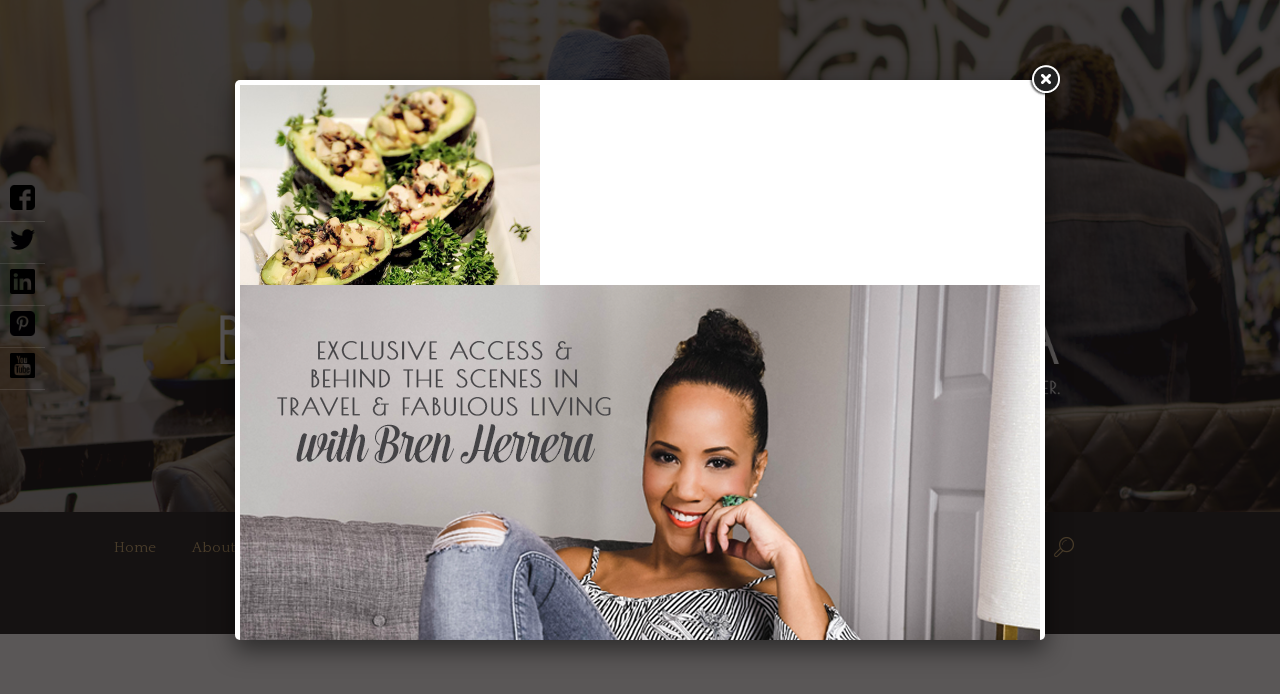

--- FILE ---
content_type: text/html; charset=UTF-8
request_url: https://houseofbren.com/food/recipes-v2/chicken/
body_size: 29297
content:
<!DOCTYPE html><html
lang="en-US"><head><meta
charset="UTF-8" /><meta
name="viewport" content="width=device-width, initial-scale=1.0">
<!--[if IE]><meta
http-equiv="X-UA-Compatible" content="IE=9" />
<![endif]--><link
rel="profile" href="http://gmpg.org/xfn/11" /><link
rel="pingback" href="https://houseofbren.com/xmlrpc.php" /><link
rel="alternate" type="application/rss+xml" title="Live! at the Hive with Bren Herrera" href="https://liveatthehivewithbrenherrerapodcast.libsyn.com/rss" /><link
rel="shortcut icon" href="https://houseofbren.com/wp-content/uploads/2016/02/BRENLOGOv2.png" /><link
rel="stylesheet" href="https://fonts.googleapis.com/css?family=Poiret+One:400,400italic,700&amp;subset=latin" type="text/css" media="all" /><link
rel="stylesheet" href="https://fonts.googleapis.com/css?family=Quattrocento:400,400italic,700&amp;subset=latin" type="text/css" media="all" /><meta
property="og:image" content="https://houseofbren.com/wp-content/uploads/2015/08/Chicken.png"/><meta
name='robots' content='index, follow, max-image-preview:large, max-snippet:-1, max-video-preview:-1' /><style>img:is([sizes="auto" i], [sizes^="auto," i]){contain-intrinsic-size:3000px 1500px}</style><title>House of Bren: Chicken - Bren Herrera</title><link
rel="canonical" href="https://houseofbren.com/food/recipes-v2/chicken/" /><meta
property="og:locale" content="en_US" /><meta
property="og:type" content="article" /><meta
property="og:title" content="House of Bren: Chicken - Bren Herrera" /><meta
property="og:url" content="https://houseofbren.com/food/recipes-v2/chicken/" /><meta
property="og:site_name" content="Bren Herrera" /><meta
property="article:publisher" content="https://www.facebook.com/BrenHerrera" /><meta
property="og:image" content="https://houseofbren.com/food/recipes-v2/chicken" /><meta
property="og:image:width" content="600" /><meta
property="og:image:height" content="400" /><meta
property="og:image:type" content="image/png" /><meta
name="twitter:card" content="summary_large_image" /><meta
name="twitter:site" content="@brenherrera" /> <script type="application/ld+json" class="yoast-schema-graph">{"@context":"https://schema.org","@graph":[{"@type":"WebPage","@id":"https://houseofbren.com/food/recipes-v2/chicken/","url":"https://houseofbren.com/food/recipes-v2/chicken/","name":"House of Bren: Chicken - Bren Herrera","isPartOf":{"@id":"https://houseofbren.com/#website"},"primaryImageOfPage":{"@id":"https://houseofbren.com/food/recipes-v2/chicken/#primaryimage"},"image":{"@id":"https://houseofbren.com/food/recipes-v2/chicken/#primaryimage"},"thumbnailUrl":"https://houseofbren.com/wp-content/uploads/2015/08/Chicken.png","datePublished":"2015-08-28T03:45:17+00:00","breadcrumb":{"@id":"https://houseofbren.com/food/recipes-v2/chicken/#breadcrumb"},"inLanguage":"en-US","potentialAction":[{"@type":"ReadAction","target":["https://houseofbren.com/food/recipes-v2/chicken/"]}]},{"@type":"ImageObject","inLanguage":"en-US","@id":"https://houseofbren.com/food/recipes-v2/chicken/#primaryimage","url":"https://houseofbren.com/wp-content/uploads/2015/08/Chicken.png","contentUrl":"https://houseofbren.com/wp-content/uploads/2015/08/Chicken.png","width":600,"height":400},{"@type":"BreadcrumbList","@id":"https://houseofbren.com/food/recipes-v2/chicken/#breadcrumb","itemListElement":[{"@type":"ListItem","position":1,"name":"Home","item":"https://houseofbren.com/"},{"@type":"ListItem","position":2,"name":"Food","item":"https://houseofbren.com/food/"},{"@type":"ListItem","position":3,"name":"All Recipes","item":"https://houseofbren.com/food/recipes/all/"},{"@type":"ListItem","position":4,"name":"Chicken"}]},{"@type":"WebSite","@id":"https://houseofbren.com/#website","url":"https://houseofbren.com/","name":"Bren Herrera","description":"Private Chef, Media Personality, Luxe Lifestylist and World Traveler","potentialAction":[{"@type":"SearchAction","target":{"@type":"EntryPoint","urlTemplate":"https://houseofbren.com/?s={search_term_string}"},"query-input":{"@type":"PropertyValueSpecification","valueRequired":true,"valueName":"search_term_string"}}],"inLanguage":"en-US"}]}</script> <link
rel="alternate" type="application/rss+xml" title="Bren Herrera &raquo; Feed" href="https://houseofbren.com/feed/" /><link
rel="alternate" type="application/rss+xml" title="Bren Herrera &raquo; Comments Feed" href="https://houseofbren.com/comments/feed/" /><link
rel="alternate" type="application/rss+xml" title="Bren Herrera &raquo; Chicken Comments Feed" href="https://houseofbren.com/food/recipes-v2/chicken/feed/" /> <script type="text/javascript">window._wpemojiSettings={"baseUrl":"https:\/\/s.w.org\/images\/core\/emoji\/16.0.1\/72x72\/","ext":".png","svgUrl":"https:\/\/s.w.org\/images\/core\/emoji\/16.0.1\/svg\/","svgExt":".svg","source":{"concatemoji":"https:\/\/houseofbren.com\/wp-includes\/js\/wp-emoji-release.min.js?ver=6.8.3"}};
/*! This file is auto-generated */
!function(s,n){var o,i,e;function c(e){try{var t={supportTests:e,timestamp:(new Date).valueOf()};sessionStorage.setItem(o,JSON.stringify(t))}catch(e){}}function p(e,t,n){e.clearRect(0,0,e.canvas.width,e.canvas.height),e.fillText(t,0,0);var t=new Uint32Array(e.getImageData(0,0,e.canvas.width,e.canvas.height).data),a=(e.clearRect(0,0,e.canvas.width,e.canvas.height),e.fillText(n,0,0),new Uint32Array(e.getImageData(0,0,e.canvas.width,e.canvas.height).data));return t.every(function(e,t){return e===a[t]})}function u(e,t){e.clearRect(0,0,e.canvas.width,e.canvas.height),e.fillText(t,0,0);for(var n=e.getImageData(16,16,1,1),a=0;a<n.data.length;a++)if(0!==n.data[a])return!1;return!0}function f(e,t,n,a){switch(t){case"flag":return n(e,"\ud83c\udff3\ufe0f\u200d\u26a7\ufe0f","\ud83c\udff3\ufe0f\u200b\u26a7\ufe0f")?!1:!n(e,"\ud83c\udde8\ud83c\uddf6","\ud83c\udde8\u200b\ud83c\uddf6")&&!n(e,"\ud83c\udff4\udb40\udc67\udb40\udc62\udb40\udc65\udb40\udc6e\udb40\udc67\udb40\udc7f","\ud83c\udff4\u200b\udb40\udc67\u200b\udb40\udc62\u200b\udb40\udc65\u200b\udb40\udc6e\u200b\udb40\udc67\u200b\udb40\udc7f");case"emoji":return!a(e,"\ud83e\udedf")}return!1}function g(e,t,n,a){var r="undefined"!=typeof WorkerGlobalScope&&self instanceof WorkerGlobalScope?new OffscreenCanvas(300,150):s.createElement("canvas"),o=r.getContext("2d",{willReadFrequently:!0}),i=(o.textBaseline="top",o.font="600 32px Arial",{});return e.forEach(function(e){i[e]=t(o,e,n,a)}),i}function t(e){var t=s.createElement("script");t.src=e,t.defer=!0,s.head.appendChild(t)}"undefined"!=typeof Promise&&(o="wpEmojiSettingsSupports",i=["flag","emoji"],n.supports={everything:!0,everythingExceptFlag:!0},e=new Promise(function(e){s.addEventListener("DOMContentLoaded",e,{once:!0})}),new Promise(function(t){var n=function(){try{var e=JSON.parse(sessionStorage.getItem(o));if("object"==typeof e&&"number"==typeof e.timestamp&&(new Date).valueOf()<e.timestamp+604800&&"object"==typeof e.supportTests)return e.supportTests}catch(e){}return null}();if(!n){if("undefined"!=typeof Worker&&"undefined"!=typeof OffscreenCanvas&&"undefined"!=typeof URL&&URL.createObjectURL&&"undefined"!=typeof Blob)try{var e="postMessage("+g.toString()+"("+[JSON.stringify(i),f.toString(),p.toString(),u.toString()].join(",")+"));",a=new Blob([e],{type:"text/javascript"}),r=new Worker(URL.createObjectURL(a),{name:"wpTestEmojiSupports"});return void(r.onmessage=function(e){c(n=e.data),r.terminate(),t(n)})}catch(e){}c(n=g(i,f,p,u))}t(n)}).then(function(e){for(var t in e)n.supports[t]=e[t],n.supports.everything=n.supports.everything&&n.supports[t],"flag"!==t&&(n.supports.everythingExceptFlag=n.supports.everythingExceptFlag&&n.supports[t]);n.supports.everythingExceptFlag=n.supports.everythingExceptFlag&&!n.supports.flag,n.DOMReady=!1,n.readyCallback=function(){n.DOMReady=!0}}).then(function(){return e}).then(function(){var e;n.supports.everything||(n.readyCallback(),(e=n.source||{}).concatemoji?t(e.concatemoji):e.wpemoji&&e.twemoji&&(t(e.twemoji),t(e.wpemoji)))}))}((window,document),window._wpemojiSettings);</script> <link
rel='stylesheet' id='fancybox2-css' href='https://houseofbren.com/wp-content/plugins/arscode-ninja-popups/fancybox2/jquery.fancybox.min.css?ver=6.8.3' type='text/css' media='all' /><link
rel='stylesheet' id='snp_styles_reset-css' href='https://houseofbren.com/wp-content/plugins/arscode-ninja-popups/themes/reset.min.css?ver=6.8.3' type='text/css' media='all' /><link
rel='stylesheet' id='snp_styles_theme_html-css' href='https://houseofbren.com/wp-content/cache/wp-super-minify/css/60ac3dca4e8f62e00569f1e68c82c8d9.css?ver=6.8.3' type='text/css' media='all' /><link
rel='stylesheet' id='sbi_styles-css' href='https://houseofbren.com/wp-content/plugins/instagram-feed/css/sbi-styles.min.css?ver=6.10.0' type='text/css' media='all' /><style id='wp-emoji-styles-inline-css' type='text/css'>img.wp-smiley,img.emoji{display:inline !important;border:none !important;box-shadow:none !important;height:1em !important;width:1em !important;margin:0
0.07em !important;vertical-align:-0.1em !important;background:none !important;padding:0
!important}</style><link
rel='stylesheet' id='wp-block-library-css' href='https://houseofbren.com/wp-includes/css/dist/block-library/style.min.css?ver=6.8.3' type='text/css' media='all' /><style id='classic-theme-styles-inline-css' type='text/css'>
/*! This file is auto-generated */
.wp-block-button__link{color:#fff;background-color:#32373c;border-radius:9999px;box-shadow:none;text-decoration:none;padding:calc(.667em + 2px) calc(1.333em+2px);font-size:1.125em}.wp-block-file__button{background:#32373c;color:#fff;text-decoration:none}</style><style id='global-styles-inline-css' type='text/css'>:root{--wp--preset--aspect-ratio--square:1;--wp--preset--aspect-ratio--4-3:4/3;--wp--preset--aspect-ratio--3-4:3/4;--wp--preset--aspect-ratio--3-2:3/2;--wp--preset--aspect-ratio--2-3:2/3;--wp--preset--aspect-ratio--16-9:16/9;--wp--preset--aspect-ratio--9-16:9/16;--wp--preset--color--black:#000;--wp--preset--color--cyan-bluish-gray:#abb8c3;--wp--preset--color--white:#fff;--wp--preset--color--pale-pink:#f78da7;--wp--preset--color--vivid-red:#cf2e2e;--wp--preset--color--luminous-vivid-orange:#ff6900;--wp--preset--color--luminous-vivid-amber:#fcb900;--wp--preset--color--light-green-cyan:#7bdcb5;--wp--preset--color--vivid-green-cyan:#00d084;--wp--preset--color--pale-cyan-blue:#8ed1fc;--wp--preset--color--vivid-cyan-blue:#0693e3;--wp--preset--color--vivid-purple:#9b51e0;--wp--preset--gradient--vivid-cyan-blue-to-vivid-purple:linear-gradient(135deg,rgba(6,147,227,1) 0%,rgb(155,81,224) 100%);--wp--preset--gradient--light-green-cyan-to-vivid-green-cyan:linear-gradient(135deg,rgb(122,220,180) 0%,rgb(0,208,130) 100%);--wp--preset--gradient--luminous-vivid-amber-to-luminous-vivid-orange:linear-gradient(135deg,rgba(252,185,0,1) 0%,rgba(255,105,0,1) 100%);--wp--preset--gradient--luminous-vivid-orange-to-vivid-red:linear-gradient(135deg,rgba(255,105,0,1) 0%,rgb(207,46,46) 100%);--wp--preset--gradient--very-light-gray-to-cyan-bluish-gray:linear-gradient(135deg,rgb(238,238,238) 0%,rgb(169,184,195) 100%);--wp--preset--gradient--cool-to-warm-spectrum:linear-gradient(135deg,rgb(74,234,220) 0%,rgb(151,120,209) 20%,rgb(207,42,186) 40%,rgb(238,44,130) 60%,rgb(251,105,98) 80%,rgb(254,248,76) 100%);--wp--preset--gradient--blush-light-purple:linear-gradient(135deg,rgb(255,206,236) 0%,rgb(152,150,240) 100%);--wp--preset--gradient--blush-bordeaux:linear-gradient(135deg,rgb(254,205,165) 0%,rgb(254,45,45) 50%,rgb(107,0,62) 100%);--wp--preset--gradient--luminous-dusk:linear-gradient(135deg,rgb(255,203,112) 0%,rgb(199,81,192) 50%,rgb(65,88,208) 100%);--wp--preset--gradient--pale-ocean:linear-gradient(135deg,rgb(255,245,203) 0%,rgb(182,227,212) 50%,rgb(51,167,181) 100%);--wp--preset--gradient--electric-grass:linear-gradient(135deg,rgb(202,248,128) 0%,rgb(113,206,126) 100%);--wp--preset--gradient--midnight:linear-gradient(135deg,rgb(2,3,129) 0%,rgb(40,116,252) 100%);--wp--preset--font-size--small:13px;--wp--preset--font-size--medium:20px;--wp--preset--font-size--large:36px;--wp--preset--font-size--x-large:42px;--wp--preset--spacing--20:0.44rem;--wp--preset--spacing--30:0.67rem;--wp--preset--spacing--40:1rem;--wp--preset--spacing--50:1.5rem;--wp--preset--spacing--60:2.25rem;--wp--preset--spacing--70:3.38rem;--wp--preset--spacing--80:5.06rem;--wp--preset--shadow--natural:6px 6px 9px rgba(0, 0, 0, 0.2);--wp--preset--shadow--deep:12px 12px 50px rgba(0, 0, 0, 0.4);--wp--preset--shadow--sharp:6px 6px 0px rgba(0, 0, 0, 0.2);--wp--preset--shadow--outlined:6px 6px 0px -3px rgba(255, 255, 255, 1), 6px 6px rgba(0, 0, 0, 1);--wp--preset--shadow--crisp:6px 6px 0px rgba(0,0,0,1)}:where(.is-layout-flex){gap:0.5em}:where(.is-layout-grid){gap:0.5em}body .is-layout-flex{display:flex}.is-layout-flex{flex-wrap:wrap;align-items:center}.is-layout-flex>:is(*,div){margin:0}body .is-layout-grid{display:grid}.is-layout-grid>:is(*,div){margin:0}:where(.wp-block-columns.is-layout-flex){gap:2em}:where(.wp-block-columns.is-layout-grid){gap:2em}:where(.wp-block-post-template.is-layout-flex){gap:1.25em}:where(.wp-block-post-template.is-layout-grid){gap:1.25em}.has-black-color{color:var(--wp--preset--color--black) !important}.has-cyan-bluish-gray-color{color:var(--wp--preset--color--cyan-bluish-gray) !important}.has-white-color{color:var(--wp--preset--color--white) !important}.has-pale-pink-color{color:var(--wp--preset--color--pale-pink) !important}.has-vivid-red-color{color:var(--wp--preset--color--vivid-red) !important}.has-luminous-vivid-orange-color{color:var(--wp--preset--color--luminous-vivid-orange) !important}.has-luminous-vivid-amber-color{color:var(--wp--preset--color--luminous-vivid-amber) !important}.has-light-green-cyan-color{color:var(--wp--preset--color--light-green-cyan) !important}.has-vivid-green-cyan-color{color:var(--wp--preset--color--vivid-green-cyan) !important}.has-pale-cyan-blue-color{color:var(--wp--preset--color--pale-cyan-blue) !important}.has-vivid-cyan-blue-color{color:var(--wp--preset--color--vivid-cyan-blue) !important}.has-vivid-purple-color{color:var(--wp--preset--color--vivid-purple) !important}.has-black-background-color{background-color:var(--wp--preset--color--black) !important}.has-cyan-bluish-gray-background-color{background-color:var(--wp--preset--color--cyan-bluish-gray) !important}.has-white-background-color{background-color:var(--wp--preset--color--white) !important}.has-pale-pink-background-color{background-color:var(--wp--preset--color--pale-pink) !important}.has-vivid-red-background-color{background-color:var(--wp--preset--color--vivid-red) !important}.has-luminous-vivid-orange-background-color{background-color:var(--wp--preset--color--luminous-vivid-orange) !important}.has-luminous-vivid-amber-background-color{background-color:var(--wp--preset--color--luminous-vivid-amber) !important}.has-light-green-cyan-background-color{background-color:var(--wp--preset--color--light-green-cyan) !important}.has-vivid-green-cyan-background-color{background-color:var(--wp--preset--color--vivid-green-cyan) !important}.has-pale-cyan-blue-background-color{background-color:var(--wp--preset--color--pale-cyan-blue) !important}.has-vivid-cyan-blue-background-color{background-color:var(--wp--preset--color--vivid-cyan-blue) !important}.has-vivid-purple-background-color{background-color:var(--wp--preset--color--vivid-purple) !important}.has-black-border-color{border-color:var(--wp--preset--color--black) !important}.has-cyan-bluish-gray-border-color{border-color:var(--wp--preset--color--cyan-bluish-gray) !important}.has-white-border-color{border-color:var(--wp--preset--color--white) !important}.has-pale-pink-border-color{border-color:var(--wp--preset--color--pale-pink) !important}.has-vivid-red-border-color{border-color:var(--wp--preset--color--vivid-red) !important}.has-luminous-vivid-orange-border-color{border-color:var(--wp--preset--color--luminous-vivid-orange) !important}.has-luminous-vivid-amber-border-color{border-color:var(--wp--preset--color--luminous-vivid-amber) !important}.has-light-green-cyan-border-color{border-color:var(--wp--preset--color--light-green-cyan) !important}.has-vivid-green-cyan-border-color{border-color:var(--wp--preset--color--vivid-green-cyan) !important}.has-pale-cyan-blue-border-color{border-color:var(--wp--preset--color--pale-cyan-blue) !important}.has-vivid-cyan-blue-border-color{border-color:var(--wp--preset--color--vivid-cyan-blue) !important}.has-vivid-purple-border-color{border-color:var(--wp--preset--color--vivid-purple) !important}.has-vivid-cyan-blue-to-vivid-purple-gradient-background{background:var(--wp--preset--gradient--vivid-cyan-blue-to-vivid-purple) !important}.has-light-green-cyan-to-vivid-green-cyan-gradient-background{background:var(--wp--preset--gradient--light-green-cyan-to-vivid-green-cyan) !important}.has-luminous-vivid-amber-to-luminous-vivid-orange-gradient-background{background:var(--wp--preset--gradient--luminous-vivid-amber-to-luminous-vivid-orange) !important}.has-luminous-vivid-orange-to-vivid-red-gradient-background{background:var(--wp--preset--gradient--luminous-vivid-orange-to-vivid-red) !important}.has-very-light-gray-to-cyan-bluish-gray-gradient-background{background:var(--wp--preset--gradient--very-light-gray-to-cyan-bluish-gray) !important}.has-cool-to-warm-spectrum-gradient-background{background:var(--wp--preset--gradient--cool-to-warm-spectrum) !important}.has-blush-light-purple-gradient-background{background:var(--wp--preset--gradient--blush-light-purple) !important}.has-blush-bordeaux-gradient-background{background:var(--wp--preset--gradient--blush-bordeaux) !important}.has-luminous-dusk-gradient-background{background:var(--wp--preset--gradient--luminous-dusk) !important}.has-pale-ocean-gradient-background{background:var(--wp--preset--gradient--pale-ocean) !important}.has-electric-grass-gradient-background{background:var(--wp--preset--gradient--electric-grass) !important}.has-midnight-gradient-background{background:var(--wp--preset--gradient--midnight) !important}.has-small-font-size{font-size:var(--wp--preset--font-size--small) !important}.has-medium-font-size{font-size:var(--wp--preset--font-size--medium) !important}.has-large-font-size{font-size:var(--wp--preset--font-size--large) !important}.has-x-large-font-size{font-size:var(--wp--preset--font-size--x-large) !important}:where(.wp-block-post-template.is-layout-flex){gap:1.25em}:where(.wp-block-post-template.is-layout-grid){gap:1.25em}:where(.wp-block-columns.is-layout-flex){gap:2em}:where(.wp-block-columns.is-layout-grid){gap:2em}:root :where(.wp-block-pullquote){font-size:1.5em;line-height:1.6}</style><link
rel='stylesheet' id='contact-form-7-css' href='https://houseofbren.com/wp-content/cache/wp-super-minify/css/5ed9cf90d947780fa85e51aef87bdc4c.css?ver=6.1.4' type='text/css' media='all' /><link
rel='stylesheet' id='csbwf_sidebar_style-css' href='https://houseofbren.com/wp-content/cache/wp-super-minify/css/ffa656012d8a9d9b425ea78539e6f1e0.css?ver=6.8.3' type='text/css' media='all' /><link
rel='stylesheet' id='testimonial-rotator-style-css' href='https://houseofbren.com/wp-content/cache/wp-super-minify/css/1ac1fe4eb66acb629e2537bbbf8c6cd5.css?ver=6.8.3' type='text/css' media='all' /><link
rel='stylesheet' id='esquise.webfont-css' href='https://houseofbren.com/wp-content/cache/wp-super-minify/css/786e8f43fd18cb2a376c0b7a3fc29f8a.css?ver=1769884006' type='text/css' media='all' /><link
rel='stylesheet' id='esquise.widgets-css' href='https://houseofbren.com/wp-content/cache/wp-super-minify/css/00408958391ae0385b3108ef285ac697.css?ver=1769884006' type='text/css' media='all' /><link
rel='stylesheet' id='esquise.bootstrap-css' href='https://houseofbren.com/wp-content/cache/wp-super-minify/css/a8ab2e359f5089462fa1f5bad607bfbb.css?ver=1769884006' type='text/css' media='all' /><link
rel='stylesheet' id='esquise.style-css' href='https://houseofbren.com/wp-content/cache/wp-super-minify/css/307feb414eb936fe32f25ff17cf712aa.css?ver=1769884006' type='text/css' media='all' /><link
rel='stylesheet' id='bsf-Defaults-css' href='https://houseofbren.com/wp-content/cache/wp-super-minify/css/0e66922557e6cdb3889c489185073ae6.css?ver=6.8.3' type='text/css' media='all' /> <script type="text/javascript" src="https://houseofbren.com/wp-includes/js/jquery/jquery.min.js?ver=3.7.1" id="jquery-core-js"></script> <script type="text/javascript" id="jquery-core-js-after">var windWidth=jQuery(window).width();var animateWidth;var defaultAnimateWidth;jQuery(document).ready(function(){animateWidth="55";defaultAnimateWidth=animateWidth-10;animateHeight="49";defaultAnimateHeight=animateHeight-2;jQuery("div.csbwfsbtns a").hover(function(){jQuery(this).animate({width:animateWidth});},function(){jQuery(this).stop(true,true).animate({width:defaultAnimateWidth});});jQuery("div.csbwfs-show").hide();jQuery("div.csbwfs-show a").click(function(){jQuery("div#csbwfs-social-inner").show(500);jQuery("div.csbwfs-show").hide(500);jQuery("div.csbwfs-hide").show(500);csbwfsSetCookie("csbwfs_show_hide_status","active","1");});jQuery("div.csbwfs-hide a").click(function(){jQuery("div.csbwfs-show").show(500);jQuery("div.csbwfs-hide").hide(500);jQuery("div#csbwfs-social-inner").hide(500);csbwfsSetCookie("csbwfs_show_hide_status","in_active","1");});var button_status=csbwfsGetCookie("csbwfs_show_hide_status");if(button_status=="in_active"){jQuery("div.csbwfs-show").show();jQuery("div.csbwfs-hide").hide();jQuery("div#csbwfs-social-inner").hide();}else{jQuery("div#csbwfs-social-inner").show();jQuery("div.csbwfs-show").hide();jQuery("div.csbwfs-hide").show();}});csbwfsCheckCookie();function csbwfsSetCookie(cname,cvalue,exdays){var d=new Date();d.setTime(d.getTime()+(exdays*24*60*60*1000));var expires="expires="+d.toGMTString();document.cookie=cname+"="+cvalue+"; "+expires;}
function csbwfsGetCookie(cname){var name=cname+"=";var ca=document.cookie.split(';');for(var i=0;i<ca.length;i++){var c=ca[i];while(c.charAt(0)==' ')c=c.substring(1);if(c.indexOf(name)!=-1){return c.substring(name.length,c.length);}}
return"";}
function csbwfsCheckCookie(){var hideshowhide=""
var button_status=csbwfsGetCookie("csbwfs_show_hide_status");if(button_status!=""){}else{csbwfsSetCookie("csbwfs_show_hide_status","active",1);}
if(hideshowhide=="yes")
{csbwfsSetCookie("csbwfs_show_hide_status","active",0);}}</script> <script type="text/javascript" src="https://houseofbren.com/wp-includes/js/jquery/jquery-migrate.min.js?ver=3.4.1" id="jquery-migrate-js"></script> <script type="text/javascript" src="https://houseofbren.com/wp-content/cache/wp-super-minify/js/ca48b4ebbc96a06b49150bd92a3d6023.js?ver=6.8.3" id="cycletwo-js"></script> <script type="text/javascript" src="https://houseofbren.com/wp-content/cache/wp-super-minify/js/91bacf290c6390eac80f50ca973e4dd9.js?ver=6.8.3" id="cycletwo-addons-js"></script> <link
rel="https://api.w.org/" href="https://houseofbren.com/wp-json/" /><link
rel="alternate" title="JSON" type="application/json" href="https://houseofbren.com/wp-json/wp/v2/media/22161" /><link
rel="EditURI" type="application/rsd+xml" title="RSD" href="https://houseofbren.com/xmlrpc.php?rsd" /><link
rel='shortlink' href='https://houseofbren.com/?p=22161' /><link
rel="alternate" title="oEmbed (JSON)" type="application/json+oembed" href="https://houseofbren.com/wp-json/oembed/1.0/embed?url=https%3A%2F%2Fhouseofbren.com%2Ffood%2Frecipes-v2%2Fchicken%2F" /><link
rel="alternate" title="oEmbed (XML)" type="text/xml+oembed" href="https://houseofbren.com/wp-json/oembed/1.0/embed?url=https%3A%2F%2Fhouseofbren.com%2Ffood%2Frecipes-v2%2Fchicken%2F&#038;format=xml" /> <script type='text/javascript'>quoteRotator={i:1,quotes:["<span id='quote'>One cannot think well, love well, sleep well, if one has not dined well.<br></span> <span id='quoteauthor'>-Virginia Woolf</span>","<span id='quote'>Cooking is like love. It should be entered into with abandon or not at all.<br></span> <span id='quoteauthor'>-Harriet van Horne</span>","<span id='quote'>If you really want to make a friend, go to someone\'s house and eat with him… the people who give you their food give you their heart.<br></span> <span id='quoteauthor'>Cesar Chavez</span>","<span id='quote'>Paris is Always a Good Idea<br></span> <span id='quoteauthor'>-Audrey Hepburn</span>","<span id='quote'>People who love to eat are always the best people.<br></span> <span id='quoteauthor'>-Julia Child</span>",],numQuotes:5,fadeDuration:2,fadeoutDuration:0,delay:5,quotesInit:function(){if(this.numQuotes<1){document.getElementById('quoterotator').innerHTML="No Quotes Found";}else{this.quoteRotate();setInterval('quoteRotator.quoteRotate()',(this.fadeDuration+this.fadeoutDuration+this.delay)*1000);}},quoteRotate:function(){jQuery('#quoterotator').hide().html(this.quotes[this.i-1]).fadeIn(this.fadeDuration*1000).css('filter','').delay(this.delay*1000).fadeOut(this.fadeoutDuration*1000);this.i=this.i%(this.numQuotes)+1;}}</script> <script type="text/javascript" async defer data-pin-color="red"  data-pin-height="28"  data-pin-hover="true"
			src="https://houseofbren.com/wp-content/plugins/pinterest-pin-it-button-on-image-hover-and-post/js/pinit.js"></script> <meta
name="generator" content="Powered by Visual Composer - drag and drop page builder for WordPress."/>
<!--[if lte IE 9]><link
rel="stylesheet" type="text/css" href="https://houseofbren.com/wp-content/plugins/js_composer/assets/css/vc_lte_ie9.min.css" media="screen"><![endif]--><meta
name="redi-version" content="1.2.7" /><style type="text/css"></style><noscript><style type="text/css">.wpb_animate_when_almost_visible{opacity:1}</style></noscript></head><body
class="attachment wp-singular attachment-template-default attachmentid-22161 attachment-png wp-theme-esquise  esquise wpb-js-composer js-comp-ver-5.2.1 vc_responsive"><style type="text/css">body{color:#434A54}.event-list-cal-excerpt{color:#434A54}#event-list-cal
a{color:#434A54}.woocommerce #content div.product form.cart .variations label,
.woocommerce div.product form.cart .variations label,
.woocommerce-page #content div.product form.cart .variations label,
.woocommerce-page div.product form.cart .variations
label{color:#434A54}#searchform input[type="submit"]{color:#434A54}a{color:#c9a96e}a:hover,a:focus{color:#ba944e}.post-navigator ul li a:hover
div{color:#ba944e}.post-navigator ul li a
div{color:#c9a96e}.post-navigator ul li a:hover
div{color:#ba944e}.joyslider .entry-category
a{background:#c9a96e;color:#FFF}.ts-thumbnail-view article[data-title-position="over-image"] .entry-category>li>a:hover{background-color:#ba944e;color:#f5f6f7}.joyslider .slide-preview:hover{border-top-color:#c9a96e;}.ts-video-fancybox{background-color:#c9a96e;color:#FFF}.ts-video-fancybox:hover{color:#f5f6f7;background-color:#ba944e}.woocommerce span.onsale-after,
.woocommerce-page span.onsale-after{border-bottom:10px solid #ba944e}.ts-big-countdown li
i{color:#c9a96e}.product_meta{border-bottom-color:#c9a96e}.search #main .archive-title{border-color:#c9a96e}.single-event .event-meta > li.delimiter,
.single-event .event-meta>li.repeat{color:#c9a96e}.event-list-cal-single{background-color:#c9a96e;color:#FFF}.ts-powerlink header .content .title:before, .ts-powerlink header .content .title:after{background:#c9a96e}.mosaic-view article .ts-sep-wrap,
.ts-thumbnail-view .ts-sep-wrap{color:#c9a96e}.flickr_badge_image:hover a
img{border-color:#c9a96e}.post-slider .post-slider-list .entry-title h4
i{background-color:#c9a96e;color:#FFF}.bx-wrapper .slider-caption .title
a{background-color:#c9a96e;color:#FFF}.bx-wrapper .slider-caption .title a:hover{color:#f5f6f7;background-color:#ba944e}.teams article .ts-sep-wrap{color:#c9a96e}body.esquise .wp-playlist-light .wp-playlist-playing,
body.esquise .mejs-controls .mejs-time-rail .mejs-time-current{background-color:#c9a96e;color:#FFF}.slyframe ul.nav>li{background-color:#c9a96e;color:#FFF}.post-meta ul li
i{color:#c9a96e}.entry-excerpt{color:#A9A9A9}.woocommerce #content div.product p.price,
.woocommerce #content div.product span.price,
.woocommerce div.product p.price,
.woocommerce div.product span.price,
.woocommerce-page #content div.product p.price,
.woocommerce-page #content div.product span.price,
.woocommerce-page div.product p.price,
.woocommerce-page div.product span.price,
.woocommerce .woocommerce-message,
.woocommerce-page .woocommerce-message{color:#c9a96e}.woocommerce span.onsale,
.woocommerce-page span.onsale,
.woocommerce #content div.product .woocommerce-tabs ul.tabs
li{background:#c9a96e;color:#FFF}.woocommerce #content div.product .woocommerce-tabs ul.tabs li.active a:after,
.woocommerce div.product .woocommerce-tabs ul.tabs li.active a:after,
.woocommerce-page #content div.product .woocommerce-tabs ul.tabs li.active a:after,
.woocommerce-page div.product .woocommerce-tabs ul.tabs li.active a:after{border-color:#c9a96e}.woocommerce #content .woocommerce-result-count{color:#c9a96e;border-color:#c9a96e}.woocommerce .widget_price_filter .ui-slider .ui-slider-range,
.woocommerce-page .widget_price_filter .ui-slider .ui-slider-range,
.woocommerce .widget_price_filter .ui-slider .ui-slider-handle,
.woocommerce-page .widget_price_filter .ui-slider .ui-slider-handle{background-color:#c9a96e}.woocommerce .widget_layered_nav_filters ul li a,
.woocommerce-page .widget_layered_nav_filters ul li
a{background-color:#c9a96e;border-color:#c9a96e}.woocommerce #content .quantity .minus:hover,
.woocommerce .quantity .minus:hover,
.woocommerce-page #content .quantity .minus:hover,
.woocommerce-page .quantity .minus:hover,
.woocommerce #content .quantity .plus:hover,
.woocommerce .quantity .plus:hover,
.woocommerce-page #content .quantity .plus:hover,
.woocommerce-page .quantity .plus:hover{background-color:#ba944e;color:#f5f6f7}.woocommerce #content input.button.alt,
.woocommerce #respond input#submit.alt,
.woocommerce a.button.alt,
.woocommerce button.button.alt,
.woocommerce input.button.alt,
.woocommerce-page #content input.button.alt,
.woocommerce-page #respond input#submit.alt,
.woocommerce-page a.button.alt,
.woocommerce-page button.button.alt,
.woocommerce-page
input.button.alt{background-color:#c9a96e;color:#FFF}.woocommerce #content input.button.alt:hover,
.woocommerce #respond input#submit.alt:hover,
.woocommerce a.button.alt:hover,
.woocommerce button.button.alt:hover,
.woocommerce input.button.alt:hover,
.woocommerce-page #content input.button.alt:hover,
.woocommerce-page #respond input#submit.alt:hover,
.woocommerce-page a.button.alt:hover,
.woocommerce-page button.button.alt:hover,
.woocommerce-page input.button.alt:hover{background:#ba944e !important;color:#f5f6f7 !important}.woocommerce .woocommerce-info,
.woocommerce-page .woocommerce-info,
.woocommerce .woocommerce-message,
.woocommerce-page .woocommerce-message{border-color:#c9a96e}.woocommerce .woocommerce-error,
.woocommerce-page .woocommerce-error{border-color:#a80023}.woocommerce .woocommerce-error:before,
.woocommerce-page .woocommerce-error:before{color:#a80023}.woocommerce .woocommerce-info:before,
.woocommerce-page .woocommerce-info:before,
.woocommerce .woocommerce-message:before,
.woocommerce-page .woocommerce-message:before{color:#c9a96e}.product-view .overlay-effect .entry-overlay>a:not(.entry-view-more){color:#FFF;background-color:#c9a96e}.product-view .overlay-effect .entry-overlay>a:not(.entry-view-more):hover{color:#f5f6f7 !important;background-color:#ba944e !important}.block-title-lineariconcenter .block-title-container i[class^="icon"]{color:#c9a96e}.ts-clients-view div[data-tooltip]:hover:before{background-color:rgba(201,169,110, 0.8);color:#FFF}.ts-clients-view div[data-tooltip]:hover:after{border-top-color:rgba(201,169,110, 0.8)}.ts-mega-menu .main-menu .ts_is_mega_div .title:after,
.ts-mobile-menu .main-menu .ts_is_mega_div .title:after{background-color:#c9a96e}.ts-header-menu .main-menu .current-menu-item > a,
.ts-header-menu .main-menu .current-menu-parent > a,
.ts-header-menu .main-menu .current-menu-ancestor > a,
.ts-mobile-menu .main-menu .current-menu-item > a,
.ts-mobile-menu .main-menu .current-menu-parent > a,
.ts-mobile-menu .main-menu .current-menu-ancestor  > a,
.ts-sticky-menu .main-menu .current-menu-item > a,
.ts-sticky-menu .main-menu .current-menu-parent > a,
.ts-sticky-menu .main-menu .current-menu-ancestor>a{color:#c9a96e !important}.ts-header-menu .menu-item-has-children .sub-menu li .ts_taxonomy_views a.view-more{color:#c9a96e}.ts-header-menu .menu-item-has-children .sub-menu li .ts_taxonomy_views a.view-more:hover{color:#ba944e}.ts-big-posts .ts-sep-wrap:after{background-color:rgba(201,169,110, 0.5)}.tags-container a.tag, .tags-container a[rel="tag"]{background-color:#c9a96e;color:#FFF}.ts-thumbnail-view .thumb-post-categories a,
.ts-grid-view .grid-post-categories a,
.ts-big-posts .big-post-categories a,
.ts-super-posts .ts-super-posts-categories
a{color:#c9a96e}.ts-thumbnail-view .thumb-post-categories a:hover,
.ts-grid-view .grid-post-categories a:hover,
.ts-big-posts .big-post-categories a:hover,
.ts-super-posts .ts-super-posts-categories a:hover{color:#c9a96e}#searchbox input[type="text"]:focus{border-bottom-color:#c9a96e}#searchbox input.searchbutton:hover+i.icon-search{color:#c9a96e}.search-no-results .searchpage,
.search
.attention{color:#c9a96e}.video-single-resize:hover
b{color:#c9a96e}#commentform .form-submit input[type="submit"]{color:#FFF}.widget-title:after{background:#c9a96e}.callactionr a.continue,
.commentlist > li .comment .comment-reply-link{background-color:#c9a96e;color:#FFF}.block-title-lineafter .block-title-container .the-title:after{background-color:#c9a96e}.ts-grid-view .entry-meta a, .ts-big-posts .big-post-meta
a{color:#c9a96e}.ts-list-view
.readmore{background-color:#c9a96e}.ts-super-posts .title-holder{background-color:#c9a96e}.ts-thumbnail-view .item-hover span, .ts-grid-view .item-hover
span{color:#c9a96e}.ts-grid-view .readmore:hover{color:#c9a96e}.ts-filters li.active
a{color:#c9a96e}.ts-filters li.active:after{background-color:#c9a96e}.ts-filters li a:not(.active):hover{color:#ba944e}.post-navigator ul li
a{border-top-color:#c9a96e}.post-navigator ul li a:hover{border-top-color:#434A54}#commentform .form-submit input[type="submit"]{background-color:#c9a96e}.listed-two-view .item-hover, .ts-big-posts .item-hover{background-color:rgba(201,169,110, 0.8)}.block-title-linerect .block-title-container:before{background-color:#c9a96e}.teams article:hover .image-holder
img{border-color:#c9a96e}.delimiter.iconed:before{color:#c9a96e}.block-title-leftrect .block-title-container:before{background-color:#c9a96e}a.tag:hover,a[rel="tag"]:hover{color:#c9a96e}input.contact-form-submit{background:#c9a96e}.post-slider .post-slider-list .entry-category ul li a, .post-slider .main-entry .entry-category
a{color:#c9a96e}.post-slider .main-entry .entry-content .entry-title:hover{border-right-color:#c9a96e}.tweet-entry .icon-twitter{color:#c9a96e}.ts-pagination ul .page-numbers.current{background:#c9a96e;color:#FFF}.slyscrollbar
.handle{background:#c9a96e}.ts-grid-view article .entry-footer .btn-play-video:hover>i{background:#c9a96e;color:#FFF}.btn:hover,.btn:active,.btn:focus{border-color:#c9a96e}.btn.active{background-color:#c9a96e;color:#FFF}.views-read-more{background:#c9a96e;color:#FFF !important}.mCS-dark.mCSB_scrollTools .mCSB_dragger
.mCSB_dragger_bar{background:#c9a96e}.mCS-dark.mCSB_scrollTools .mCSB_dragger .mCSB_dragger_bar:hover,
.mCS-dark.mCSB_scrollTools .mCSB_dragger:hover
.mCSB_dragger_bar{background:#ba944e}.ts-powerlink header .content
.title{color:#FFF}.nav-tabs .tab-item.active > a:before,
.nav-tabs .tab-item.active > a:hover:before,
.nav-tabs .tab-item.active>a:focus:before{border-color:#c9a96e}.ts-tags-container > a:after,
.ts-tags-container a.tag:hover,
article .default-effect .overlay-effect .view-more > span:before,
article .default-effect .overlay-effect .view-more>span:after{background:#c9a96e}.ts-thumbnail-view article h3.title:after{background:#c9a96e}#ts-timeline .timeline-entry:before,
.ts-grid-view article .entry-footer .btn-grid-more:hover>i{background-color:#c9a96e}.ts-video-carousel .nav-arrow .nav-icon{color:#c9a96e}.mosaic-view article .ts-sep-wrap:after,
.ts-thumbnail-view .ts-sep-wrap:before,
.ts-thumbnail-view .ts-sep-wrap:after{background:#c9a96e}.post-content .event-meta-details li
i{color:#c9a96e}.post-author-box + .delimiter
i{color:#c9a96e}.social-icons ul li
a{border-color:#c9a96e;color:#c9a96e}.ts-get-calendar.ts-next:hover,.ts-get-calendar.ts-prev:hover{background-color:#c9a96e;color:#FFF}.ts-event-title
a{background:#c9a96e;color:#FFF}.ts-small-countdown .time-remaining li>span{background-color:#c9a96e;color:#FFF}.main-menu>.current-menu-ancestor:after,.main-menu>.current_page_item:after{border-color:#c9a96e}.ts-grid-view article a,
.ts-thumbnail-view article a,
.ts-big-posts article a,
.ts-list-view article a,
.ts-super-posts article a,
.product-view article a,
.ts-timeline a,
.ts-article-accordion .inner-content
a{color:#c9a96e}.ts-grid-view article a:hover,
.ts-thumbnail-view article a:hover,
.ts-big-posts article a:hover,
.ts-list-view article a:hover,
.ts-super-posts article a:hover,
.product-view article a:hover,
.ts-timeline a:hover,
.ts-article-accordion .inner-content a:hover{color:#ba944e}.product-view article .grid-shop-button .button.add_to_cart_button,
.product-view article .grid-shop-button
.button.product_type_external{background-color:#c9a96e;color:#FFF}.product-view article .grid-shop-button .button.add_to_cart_button:hover,
.product-view article .grid-shop-button .button.product_type_external:hover{background-color:#ba944e;color:#f5f6f7}.ts-grid-view .entry-category:after{border-color:#c9a96e}.ts-thumbnail-view article[data-title-position="over-image"] .entry-category>li{background-color:#c9a96e;color:#FFF}.mosaic-view .entry-meta .entry-meta-date .meta-month{color:#c9a96e}.ts-banner-box .square-box,
.ts-banner-box .square-box-2{border-color:#c9a96e}.ts-banner-box .square-box:before,
.ts-banner-box .square-box:after,
.ts-banner-box .square-box-2:before,
.ts-banner-box .square-box-2:after{background-color:#c9a96e}.ts-super-posts .entry-meta .entry-meta-likes{background-color:#c9a96e;color:#FFF}.ts-timeline section .entry-meta:before{background-color:#c9a96e;border-color:#fff}.ts-lima-effect .lima-details .more-details{background-color:#c9a96e;color:#FFF}.ts-list-view .entry-meta:after{background-color:#c9a96e}.ts-powerlink header .content
.button{background-color:#c9a96e;color:#FFF}.ts-iconbox-bordered figure figcaption .btn,
.ts-iconbox-background figure figcaption
.btn{background-color:#c9a96e;color:#FFF}.ts-iconbox-bordered figure figcaption .btn:hover,
.ts-iconbox-background figure figcaption .btn:hover{background-color:#ba944e;color:#f5f6f7}.ts-article-accordion .panel-heading .entry-icon{color:#c9a96e}.teams article .image-holder .team-box-square:before,
.teams article .image-holder .team-box-square:after,
.teams article .image-holder .team-box-square2:before,
.teams article .image-holder .team-box-square2:after{background-color:#c9a96e}.teams article h4 a:hover{color:#c9a96e}.single .post-rating .rating-items li .rating-title:before{background-color:#c9a96e}.ts-pricing-view article > header .entry-title{border-bottom:2px solid #c9a96e}.ts-pricing-view article>section{border-top:2px solid #c9a96e}.single_style2 .post-categories li a,
.single_style3 .post-categories li a,
.single_style5 .post-categories li a,
.single_style6 .post-categories li
a{background-color:#c9a96e;color:#FFF}.ts-pagination-more{border-color:#c9a96e}.ts-pagination-more:before, .ts-pagination-more:after, .ts-pagination-more span:before, .ts-pagination-more span:after{background:#c9a96e}.testimonials .entry-section{border-color:#c9a96e}.ts-featured-area .nav-tabs>li.active>a:after{background-color:#c9a96e}.testimonials .inner-header .header-icon:before,
.testimonials .inner-header .header-icon:after{background-color:#c9a96e}.testimonials .entry-section .inner-section .author-text{color:#c9a96e}.testimonials .entry-section .inner-section .author-name a:hover{color:#ba944e}.nav-fillslide
h3{color:#c9a96e}#searchbox .hidden-form-search i.icon-search:hover{color:#ba944e}#searchbox .hidden-form-search .search-close{color:#c9a96e}#searchbox .hidden-form-search .search-close:hover{color:#ba944e}.ts-select-by-category li.active
a{border-top:2px solid #c9a96e;color:#c9a96e}#mc4wp_email:active,#mc4wp_email:focus{border-color:#c9a96e}.mc4wp-form input[type="submit"]{color:#FFF;background-color:#c9a96e}.mc4wp-form input[type="submit"]:hover{background-color:#ba944e;color:#f5f6f7}.post-tags .tags-container a[rel="tag"]{color:#c9a96e}.post-tags .tags-container a[rel="tag"]:hover{color:#ba944e}.ts-pagination ul .page-numbers:hover{background-color:#24272c;color:#FFF}.post-edit-link{color:#434A54}.post-edit-link:hover{color:#24272c;border-color:#24272c}.ts-big-countdown .time-remaining>li>div{color:#434A54}.single-event .event-time{color:#434A54}.event-list-cal
th{background-color:#434A54;color:#FFF;border-color:#24272c;text-shadow:1px 1px 0 #24272c}.event-list-cal td.today .event-list-cal-day{background-color:#434A54;color:#FFF;text-shadow:1px 1px 0px #24272c}.widget_list_events .widget-meta .date-event
.day{color:#434A54}.ts-thumbnail-view article:hover .ts-sep-wrap{color:#434A54}.bx-wrapper .slider-caption
.sub{background-color:#434A54;color:#FFF}.ts-bxslider .controls-direction span
a{background-color:#434A54;color:#FFF}.bx-wrapper .bx-pager.bx-default-pager
a.active{background-color:#434A54}.teams article .article-title{color:#434A54}.ts-team-single .member-content .member-name .category>li{background-color:#434A54;color:#FFF}.single-portfolio .page-title{color:#434A54}.woocommerce #content .quantity .minus,
.woocommerce .quantity .minus,
.woocommerce-page #content .quantity .minus,
.woocommerce-page .quantity .minus,
.woocommerce #content .quantity .plus,
.woocommerce .quantity .plus,
.woocommerce-page #content .quantity .plus,
.woocommerce-page .quantity
.plus{background-color:#434A54;color:#FFF}.woocommerce #content input.button,
.woocommerce #respond input#submit,
.woocommerce a.button,
.woocommerce button.button,
.woocommerce input.button,
.woocommerce-page #content input.button,
.woocommerce-page #respond input#submit,
.woocommerce-page a.button,
.woocommerce-page button.button,
.woocommerce-page input.button,
.woocommerce .woocommerce-error .button,
.woocommerce .woocommerce-info .button,
.woocommerce .woocommerce-message .button,
.woocommerce-page .woocommerce-error .button,
.woocommerce-page .woocommerce-info .button,
.woocommerce-page .woocommerce-message
.button{background:transparent;color:#434A54}.woocommerce #content input.button:hover,
.woocommerce #respond input#submit:hover,
.woocommerce a.button:hover,
.woocommerce button.button:hover,
.woocommerce input.button:hover,
.woocommerce-page #content input.button:hover,
.woocommerce-page #respond input#submit:hover,
.woocommerce-page a.button:hover,
.woocommerce-page button.button:hover,
.woocommerce-page input.button:hover{background:transparent;color:#24272c}.woocommerce .product-view a.button:after,
.woocommerce .product-view button.button:after,
.woocommerce .product-view input.button:after{background-color:#434A54}.woocommerce .product-view a.button:hover:after,
.woocommerce .product-view button.button:hover:after,
.woocommerce .product-view input.button:hover:after{background-color:#24272c}.product-view .overlay-effect .entry-overlay>a{color:#FFF;background-color:#434A54}.product-view .overlay-effect .entry-overlay>a:hover{color:#eef4f7;background-color:#24272c}.tags-container a.tag:hover, .tags-container a[rel="tag"]:hover{background-color:#434A54;color:#eef4f7}.callactionr a.continue:hover{background-color:#434A54;color:#FFF}.ts-grid-view .item-hover{background-color:rgba(67,74,84, 0.8)}.teams article:hover .article-title{border-color:#434A54}.ts-pagination ul
li{background-color:#434A54;color:#FFF}.ts-pagination ul .page-numbers:not(.current):hover{background:#24272c;color:#eef4f7}.ts-pricing-view article > footer
a.btn{background:#434A54;color:#FFF}.touchsize-likes .touchsize-likes-count:before,
.post-meta .post-meta-likes span.touchsize-likes-count:before{color:#ca1913}.touchsize-likes.active .touchsize-likes-count:before,
.post-meta .post-meta-likes .touchsize-likes.active span.touchsize-likes-count:before{color:#b80000}.purchase-btn{color:#434A54}.purchase-btn:hover{background:#434A54}.ts-powerlink header .content .button:hover{background-color:#24272c;color:#eef4f7}.ts-timeline .timeline-view-more i,.ts-pagination-more:hover>i{color:#434A54}.ts-small-countdown .time-remaining li>i{color:#434A54}.ts-events-calendar tr td.calendar-day-head{background:#434A54;color:#FFF}.product-view article .entry-categories
a{color:#c5c5c5}.archive-title span,
.archive-desc p,
footer .related .related-list .related-content .ts-view-entry-meta-date,
.ts-timeline-view .entry-meta .post-date-add,
.ts-grid-view article .ts-view-entry-meta-date,
.ts-bigpost-view article .ts-view-entry-meta-date,
.ts-list-view article .ts-view-entry-meta-date{color:#c5c5c5}.ts-big-countdown .time-remaining>li>span{color:#c5c5c5}.single-event .event-meta > li
span.meta{color:#c5c5c5;font-size:13px}.widget_list_events .widget-meta .date-event
.month{color:#c5c5c5}.post-title-meta,
.post-details-title,
.post-title-meta .post-categories a,
.post-title-meta .touchsize-likes,
.post-title-meta .post-title-meta-categories>i,.post-tagged-icon>i{color:#c5c5c5}.teams article .article-position, .ts-big-posts .entry-meta ul
li{color:#c5c5c5}.ts-team-single .member-content
.position{color:#c5c5c5}.testimonials .inner-header .header-icon,
.testimonials .entry-section .inner-section .author-position{color:#c5c5c5}.post-title-meta, .ts-big-posts .big-post-meta > ul > li, .ts-grid-view .entry-meta>li,.views-delimiter{color:#c5c5c5}.single .page-subtitle{color:#c5c5c5}.search-results
.searchcount{color:#c5c5c5}article.type-post .page-title .touchsize-likes .touchsize-likes-count{color:#c5c5c5}.ts-cool-share label>span{color:#c5c5c5}.time-remaining li
span{color:#c5c5c5}.ts-grid-view article .entry-category,
.ts-big-posts article .entry-category,
.ts-thumbnail-view article[data-title-position="below-image"] .entry-category,
.ts-thumbnail-view article[data-title-position="below-image"] .entry-date{color:#c5c5c5}.ts-thumbnail-view article[data-title-position="over-image"]:hover .meta-dates .entry-date{color:#c5c5c5;text-shadow:none}.ts-thumbnail-view article[data-title-position="over-image"]:hover .meta-dates .entry-date span:before,
.ts-thumbnail-view article[data-title-position="over-image"]:hover .meta-dates .entry-date span:after{background-color:#c5c5c5}.ts-grid-view .entry-meta,
.ts-big-posts .entry-meta{color:#c5c5c5}.ts-timeline section .entry-author,
.ts-timeline section .entry-meta ul .meta-month,
.ts-list-view .entry-meta-date{color:#c5c5c5}.ts-featured-area .featured-area-content .entry-content .entry-meta,
.ts-featured-area.posts-right-of-main-image .featured-area-content .entry-content .entry-meta-likes,
.ts-featured-area .featured-area-tabs .entry-meta-date,
.ts_taxonomy_views .ts-date,
.ts-small-news figure figcaption .entry-date,.entry-category>li{color:#c5c5c5}.ts-article-accordion .entry-meta-date{color:#c5c5c5}.teams article .article-excerpt{color:#c5c5c5}.single .entry-meta .post-meta{color:#c5c5c5}.nav-fillslide div
span{color:#c5c5c5;border-color:#c5c5c5}.nav-fillslide
p{color:#c5c5c5}.widget_most_viewed .count-item,
.widget_most_liked .count-item{color:#c5c5c5}.ts-video-carousel .slides .carousel-meta
li{color:#c5c5c5}.ts-grid-view article,
.ts-list-view .sidebar,
.ts-big-posts section .entry-section,
.ts-big-posts .title-above-image .entry-title,
.ts-thumbnail-view article[data-title-position="below-image"],
.ts-timeline section,
.product-view article
section{background-color:#FFF}.ts-tab-container .tab-content>.tab-pane{background-color:#FFF}.ts-grid-view article .entry-title a,
.ts-thumbnail-view article .entry-title a,
.ts-big-posts article .title a,
.ts-list-view article .entry-title a,
.product-view article .entry-title a,
.ts-timeline .entry-title
a{color:#434A54}.post-tags .tags-container a[rel="tag"]:hover{background-color:transparent}.ts-grid-view article .entry-title a:hover,
.ts-big-posts article .entry-title .title a:hover,
.ts-list-view article .entry-title a:hover,
.product-view article .entry-title a:hover,
.ts-timeline .entry-title a:hover{color:#656D78}.ts-thumbnail-view article[data-title-position="over-image"]:hover .entry-title
.title{color:#434A54;text-shadow:none}.ts-featured-area .featured-area-content .btn,
.ts-featured-area.posts-around-main-image .featured-area-content .inner-content{background-color:#FFF}.ts-featured-area.posts-around-main-image .inner-content .entry-content .entry-title
a{color:#222}.ts-article-accordion article section,
.ts-article-accordion article section .entry-title{background-color:#FFF}.ts-article-accordion article section .entry-title .title a,
.ts-small-news figure figcaption .entry-title>a{color:#222}.ts-article-accordion .panel-heading{background-color:#FFF}.teams
article{background-color:#FFF}.teams article h4
a{color:#222}.post-author-box>.author-title{color:#222}.single_style1 .entry-header-content,
.single_style1 .style1-view-container{background-color:#FFF;color:#222}.single-product .woocommerce-tabs
.panel{background-color:#FFF;color:#222}.woocommerce div.product .woocommerce-tabs ul.tabs li
a{color:#222}.ts-header-menu .main-menu li a:hover,
.ts-sticky-menu .main-menu li a:hover,
.ts-mobile-menu .main-menu li a:hover{color:##c9a96e}.ts-header-menu .main-menu > .menu-item-has-children ul li > a:hover:before,
.ts-sticky-menu .main-menu > .menu-item-has-children ul li > a:hover:before,
.ts-mega-menu .menu-item-has-children .ts_is_mega_div .ts_is_mega > li > a:hover:before,
.ts-mobile-menu .main-menu > .menu-item-has-children ul li > a:hover,
.ts-mobile-menu .menu-item-type-taxonomy.menu-item-has-children .ts_is_mega_div > .sub-menu li a:hover:before{background-color:#24272c}.ts-header-menu .main-menu li > a,
.ts-sticky-menu .main-menu li > a,
.ts-mobile-menu .main-menu li > a,
.ts-mobile-menu .menu-item-type-taxonomy.menu-item-has-children .ts_is_mega_div > .sub-menu li
a{color:#c9a96e}.ts-header-menu .sub-menu:not(.ts_is_mega),
.ts-sticky-menu .sub-menu:not(.ts_is_mega),
.ts-mega-menu .menu-item-type-taxonomy .sub-menu,
.ts-mobile-menu .sub-menu,
.ts-mega-menu .is_mega .ts_is_mega_div:after{background-color:#f5f5f5}.ts-mega-menu .main-menu .ts_is_mega_div
.title{color:#c9a96e}.sub-menu li a:hover{color:##c9a96e}h1{font-size:60px;font-family:Poiret One;font-weight:400;font-style:regular}h2{font-size:48px;font-family:Poiret One;font-weight:400;font-style:regular}h3{font-size:38px;font-family:Poiret One;font-weight:400;font-style:regular}h4{font-size:32px;font-family:Poiret One;font-weight:400;font-style:regular}h5{font-size:26px;font-family:Poiret One;font-weight:400;font-style:regular}h6{font-family:Poiret One;font-weight:400;font-style:regular}{font-family:"";font-weight:400;font-style:400}body{font-size:16px}body{font-family:"Quattrocento";font-weight:400;font-style:400}.ts-behold-menu, .ts-behold-menu .main-menu > .menu-item-has-children > a:after, .main-menu
li{font-size:15px}.ts-behold-menu, .main-menu
li{font-family:"Quattrocento";font-weight:400;font-style:400}.ts-sticky-menu{background-color:#FFF}.ts-sticky-menu .sf-menu li
ul{background-color:#FFF}.ts-sticky-menu .container .sf-menu li a, .ts-sticky-menu .container .sf-menu li, .ts-sticky-menu .sf-menu{color:#444}.ts-sticky-menu .container .sf-menu li.current-menu-item>a{color:#c9a96e}.ts-sticky-menu li>a{text-transform:uppercase}#sb_instagram #sbi_load, .csbwfs-show, .csbwfs-hide
img{display:none}.csbwfs-fb a,
.csbwfs-tw a,
.csbwfs-gp a,
.csbwfs-li a,
.csbwfs-pin
a{background:none}#ts_footer
img{height:inherit}body.page-id-23816 p
iframe{max-width:420px;height:309px}.ts-breadcrumbs-content{display:none}.ts-mega-menu,.ts-standard-menu{text-align:center}#ts_footersections .ts-small-news figure .image-holder{display:none}#ts_footersections .ts-small-news figure figcaption .entry-title
.title{font-size:14px}#ts_footersections .ts-small-news figure
figcaption{padding-left:0}#ts_footersections .content-block
article{margin-bottom:15px}#footer .widget-title,
#ts_footer .widget-title{color:#ba944e}.widget-title:after{background:none}div.footer-icons
img{width:30px;height:30px;margin-right:5px}div.signoff{text-align:center}#footer .ts-twitter-container,
#ts_footer .ts-twitter-container{background:#FFF}div.credits{color:#FFF;text-align:center;line-height:135%;margin:0
0 10px}div.footer-icons
img{width:30px;margin:0
5px 10px}div#quotearea{text-align:center}div#quotearea
#quote{font-size:16px;color:#c9a96e}div#quotearea
#quoteauthor{font-size:14px}.archive-title{text-align:center;font-size:50px;color:#ba944e}.archive-title
b{font-weight:400}.archive-title
span{display:none}.ts-mega-menu .main-menu>.menu-item-has-children>a{padding-right:20px}.ts-featured-area.posts-around-main-image .inner-content .entry-content .entry-meta,
.ts-featured-area .featured-area-tabs .entry-meta-date{display:none}body.page
#ts_footersections{display:none}body.page-id-7
#ts_footersections{display:inherit}.testimonial_rotator
.testimonial_rotator_slide_title{display:none}.testimonial_rotator_quote{text-align:center}.testimonial_rotator_quote
p{font-size:16px}div.recipes-index{font-size:13px;border:1px
solid #DDD;padding:30px;background:#eee;margin:30px
50px 20px}div.recipes-index
img{margin:0
auto 10px;display:block}.single .post-title,
.block-title-simplecenter .block-title-container .the-title{font-size:30px}.list-inline>li.post-likes{display:none}.single .entry-meta .post-meta{font-style:inherit;font-size:14px}.main-menu>a:hover{color:#C9a96e}.main-menu>a:hover,.main-menu>a:active,.main-menu>li:after,.main-menu>.current-category-ancestor:after,.main-menu>.current-category-parent:after,.main-menu>.current-menu-item:after,.main-menu>.current-menu-parent:after,.main-menu>.menu-item-has-children:after,.main-menu>.current-menu-ancestor:after,.main-menu>.current_page_item:after{border-bottom:none}.post-related .ts-grid-view article .entry-excerpt{display:none}.post-signature{text-align:center;margin:30px
0 20px}.post-signature
img{width:135px}.post-signature img.b-signature{display:block;margin:0
auto 50px;width:45px}.post-signature
p{font-size:17px;color:#222}.post-signature p.sexy-follow{font-size:14px}.post-signature p.sexy-follow
a{text-decoration:none}.post-signature p.sexy-follow a:hover{color:#222}.post-signature p.sexy-follow
span.divider{margin:0
10px}.post-signature
h5{margin:0;font-size:14px;text-transform:uppercase;font-weight:900}.commentlist>li{margin-bottom:50px;padding-bottom:50px;border-bottom:1px solid #EEE}#ts_browse-recipes-menu
.ts_sidebar_title{font-size:18px;border-bottom:2px solid #222}#ts_browse-recipes-menu ul.main-menu{margin:0;padding:0}#ts_browse-recipes-menu ul.main-menu
li{list-style:none;margin:0
0 20px;padding:0}#ts_browse-recipes-menu ul.main-menu li
a{margin:0;padding:0}.ts-alert{margin:20px
0}.ts-alert .right-side .alert-text{font-size:18px}.icon-search:before{background:inherit;padding:15px
0 0;font-size:20px}.ts-grid-view article .entry-title a:hover,
.ts-thumbnail-view article .entry-title a:hover,
.ts-big-posts article .title a:hover,
.ts-list-view article .entry-title a:hover,
.product-view article .entry-title a:hover,
.ts-timeline .entry-title a:hover{color:#c9a96e}.related-title{font-size:26px;letter-spacing:2px}p
iframe{display:block;margin:0
auto 30px;width:100%;height:620px}.fotorama__wrap{margin:0
auto}div.tags-box{background;#EEE;border:1px
solid #CCC;padding:10px;max-width:620px;display:block;margin:30px
auto 0;font-size:13px}body.page-id-22 .single .post-title, .block-title-simplecenter .block-title-container .the-title{font-size:26px}body.home .mosaic-view article section .entry-title
.title{font-size:18px}h1,h2,h3,h4,h5,h6{text-transform:uppercase;letter-spacing:2px}.single .post-title{font-size:50px}.block-title-simplecenter .block-title-container .the-title{font-size:30px}body.home .ts-thumbnail-view article[data-title-position="over-image"] .entry-title
.title{font-size:20px}.views{display:none}.ts-mega-menu .main-menu>.menu-item-has-children>a{padding-right:5px}#footer .widget-title, #ts_footer .widget-title,
.ts-mega-menu .main-menu .ts_is_mega_div
.title{font-weight:900}#searchform input[type="text"]{background:#F5F5F5}#searchform input[type="submit"]{padding:0
20px;letter-spacing:1px;font-size:12px;font-family:"Quattrocento"}#ts_footersections .widget article .entry-img,
#ts_footersections .widget-meta{display:none}#ts_footersections
ul{margin:0;padding:0;list-style:none}#ts_footersections ul
li{list-style:none;margin:0
0 15px;padding:0
0 0px;font-size:13px;text-transform:uppercase;letter-spacing:1px;font-family:"Quattrocento";line-height:140%}#ts_footersections ul li
a{font-family:"Quattrocento";font-size:13px;color:#222}#ts_footersections .widget-items li h4, #ts_footersections .widget-items li
h4{margin:0;padding:0;line-height:140%;letter-spacing:1px;font-size:13px}#ts_footersections .widget-items>li:after{margin:0;padding:0;border-bottom:none}#ts_footersections .main-menu>li>a{padding:0;margin:0;line-height:140%}#ts_seenonlogos
img{-webkit-filter:grayscale(100%);filter:grayscale(100%)}div#ts_homepageIG #instagram_widget
li{margin:0;padding:0;width:12.5%}#ts_footer
p{color:#FFF}#ts_footer
img{}#ts_footer div.footer-icons
img{width:22px;height:22px;margin-right:3px}.ism_box_twitter,.ism_box_pinterest,.ism_box_email,.ism_box_facebook,.ism_box_google,.ism_box_linkedin,.ism_box_bufferapp{background-color:transparent}.ism_item{color:#444}.block-title-2lines .block-title-container:before,
.block-title-2lines .block-title-container:after{border-bottom:none}.block-title-2lines .block-title-container .the-title{font-size:18px;font-weight:900}#ts_btv-bkgd{background:rgba(34,34,34,1);background:-moz-linear-gradient(-45deg, rgba(34,34,34,1) 0%, rgba(102,102,102,1) 100%);background:-webkit-gradient(left top, right bottom, color-stop(0%, rgba(34,34,34,1)), color-stop(100%, rgba(102,102,102,1)));background:-webkit-linear-gradient(-45deg, rgba(34,34,34,1) 0%, rgba(102,102,102,1) 100%);background:-o-linear-gradient(-45deg, rgba(34,34,34,1) 0%, rgba(102,102,102,1) 100%);background:-ms-linear-gradient(-45deg, rgba(34,34,34,1) 0%, rgba(102,102,102,1) 100%);background:linear-gradient(135deg, rgba(34,34,34,1) 0%, rgba(102,102,102,1) 100%);filter:progid:DXImageTransform.Microsoft.gradient( startColorstr='#222222', endColorstr='#666666', GradientType=1 )}#ts_header-feature{font-size:15px}#ts_header-feature
a{color:#fff;text-decoration:underline}#ts_header-feature a:hover{color:#222}.teams article .article-title{white-space:inherit}#searchform input:focus{border:0;box-shadow:0;background:none}#menu-item-22555 .ts_taxonomy_views .ts-date{display:none}body.page-id-23606 #ts_homeheaderimg div.col-lg-12
img{margin-bottom:-35px}body .post-24247 .featured-image{display:none}.page-id-24559 #ts_bookimages .col-lg-12{padding-left:2px;padding-right:20px}.page-id-24559 .ts-alert .right-side .alert-text{font-size:16px}.page-id-24559 .ts-alert .ts-alert .right-side{padding-left:0}@media
screen{.showblurb{display:none}}@media
print{#printrecipe
img{max-width:400px !important;.showblurb{display:inherit}}body.page-id-24921 p
iframe{height:440px}.page-id-25190
h4{color:#c9a96d;font-weight:600}.page-id-25190
h2{font-size:40px}.page-id-25190
#main{margin-bottom:-40px}.page-id-25190
h5{margin-top:0;line-height:1.3;font-size:20px}.page-id-25190 .vc_btn3.vc_btn3-color-chino.vc_btn3-style-modern{border-color:#c9a96d;background-color:#c9a96d;color:#222}.page-id-25190 .vc_btn3-container.vc_btn3-center .vc_btn3-block.vc_btn3-size-md{padding:14px
10px}</style><div
id="ts-loading-preload"><div
class="preloader-center"></div></div><div
id="wrapper" class="" data-header-align="top"><header
id="header" class="row"><div
class="col-lg-12"><div
data-parallax="yes" data-scroll-btn="no" data-alignment="top"  class="site-section  has-row-mask  ts-expanded-row "  style=" background-color: #FFFFFF;  color: inherit;  background-image:url('https://houseofbren.com/wp-content/uploads/2020/05/Boden-Jumper-Interior-Bar-small.jpg') ;  background-position: center center;  background-attachment: fixed;  background-repeat: no-repeat;  margin-top: 0px;  margin-bottom: 0px;  padding-top: 250px;  padding-bottom: 78px;  background-size: cover; " ><div
class='row-mask' style='background-color:#222222;opacity:0.4'></div><div
class="row"><div
class="col-lg-2 col-md-2"></div><div
class="col-lg-8 col-md-8"><div
class="row content-block "><div
style="text-align:center" class="col-lg-12"><a
target="_self" href="https://houseofbren.com/"><img
alt="" src="https://houseofbren.com/wp-content/uploads/2016/05/BH-LOGO-v3.png" /></a></div></div></div><div
class="col-lg-2 col-md-2"><div
class="row content-block "><div
class="col-lg-12 col-md-12 col-sm-12"></div></div></div></div></div><div
data-parallax="no" data-scroll-btn="no" data-alignment="top"  class="site-section  ts-section-with-box-shadow "  style=" background-color: #222222;  color: inherit;  margin-top: 0px;  margin-bottom: 40px;  padding-top: 10px;  padding-bottom: 10px; " ><div
class="container"><div
class="row"><div
class="col-lg-10 col-md-10"><div
class="row content-block "><div
class="col-lg-12 col-md-12 col-sm-12"><nav
id="nav" class="ts-header-menu ts-mega-menu menu-text-align-center   menu-element-31765612  megaWrapper"><ul
id="menu-main-header" class="main-menu"><li
id="menu-item-26121" class="menu-item menu-item-type-custom menu-item-object-custom menu-item-home"><a
href="https://houseofbren.com">Home</a></li><li
id="menu-item-25019" class="menu-item menu-item-type-post_type menu-item-object-page menu-item-has-children"><a
href="https://houseofbren.com/about/">About Bren</a><ul
class="sub-menu"><li
id="menu-item-26292" class="menu-item menu-item-type-post_type menu-item-object-page"><a
href="https://houseofbren.com/about/press/">Press</a></li><li
id="menu-item-26120" class="menu-item menu-item-type-post_type menu-item-object-page"><a
href="https://houseofbren.com/podcast">Podcast</a></li></ul></li><li
id="menu-item-26598" class="menu-item menu-item-type-post_type menu-item-object-page"><a
href="https://houseofbren.com/BrenandFriendsServeDC">Serve DC</a></li><li
id="menu-item-24484" class="menu-item menu-item-type-post_type menu-item-object-page"><a
href="https://houseofbren.com/cookbook">Cookbook</a></li><li
id="menu-item-19678" class="menu-item menu-item-type-post_type menu-item-object-page menu-item-has-children"><a
href="https://houseofbren.com/food/">Food</a><ul
class="sub-menu"><li
id="menu-item-22241" class="menu-item menu-item-type-post_type menu-item-object-page"><a
href="https://houseofbren.com/food/recipes/all/">All Recipes</a></li><li
id="menu-item-20174" class="menu-item menu-item-type-taxonomy menu-item-object-category"><a
href="https://houseofbren.com/section/food/la-cocina-cubana/">La Cocina Cubana</a></li><li
id="menu-item-20175" class="menu-item menu-item-type-taxonomy menu-item-object-category"><a
href="https://houseofbren.com/section/food/cooking-recipes/flanfridays/">#FlanFridays</a></li><li
id="menu-item-21999" class="menu-item menu-item-type-taxonomy menu-item-object-category"><a
href="https://houseofbren.com/section/food/pressure-cooking/">Pressure Cooking</a></li><li
id="menu-item-20171" class="menu-item menu-item-type-taxonomy menu-item-object-category"><a
href="https://houseofbren.com/section/food/food-culture-politics/">Food Culture &amp; Politics</a></li><li
id="menu-item-20172" class="menu-item menu-item-type-taxonomy menu-item-object-category"><a
href="https://houseofbren.com/section/food/restaurant-reviews/">Restaurant Reviews</a></li><li
id="menu-item-20173" class="menu-item menu-item-type-taxonomy menu-item-object-category"><a
href="https://houseofbren.com/section/food/tasty-travels/">Tasty Travels</a></li></ul></li><li
id="menu-item-22555" class="menu-item menu-item-type-taxonomy menu-item-object-category"><a
href="https://houseofbren.com/section/wanderlust/">Travel</a><div
class="ts_is_mega_div ts_is_mega5"><ul
class="sub-menu ts_is_mega_submenu ts_is_mega"><li
class="ts_is_mega_menu_columns_5"><div
class="ts_taxonomy_views"><article
class="title-below-image"><div
class="header"><div
class="image-holder effect-jazz">
<img
class="lazy" data-original="https://houseofbren.com/wp-content/uploads/2020/03/10virus-briefing-GP-superJumbo-450x370.jpg" alt="Coronavirus and Travell: What You Need to Know" /><div
class="overlay-effect"><div
class="entry-overlay">
<a
class="view-more" href="https://houseofbren.com/coronavirus-and-travell-what-you-need-to-know/">
<span>more</span>
</a></div></div>
<a
class="anchor_on" href="https://houseofbren.com/coronavirus-and-travell-what-you-need-to-know/">View more</a></div></div><div
class="section"><div
class="entry-title">
<a
href="https://houseofbren.com/coronavirus-and-travell-what-you-need-to-know/"><h3 class="title">Coronavirus and Travell: What You Need to Know</h3>
</a></div><div
class="ts-date">
6 years ago</div></div></article></div></li><li
class="ts_is_mega_menu_columns_5"><div
class="ts_taxonomy_views"><article
class="title-below-image"><div
class="header"><div
class="image-holder effect-jazz">
<img
class="lazy" data-original="https://houseofbren.com/wp-content/uploads/2018/08/House-of-Bren-Travell-Essentials-Image-450x370.jpg" alt="{B! Fly} 10 Must-Have Goodies for International Trips: Spain Edition" /><div
class="overlay-effect"><div
class="entry-overlay">
<a
class="view-more" href="https://houseofbren.com/b-fly-10-must-have-goodies-for-international-trips-spain-edition/">
<span>more</span>
</a></div></div>
<a
class="anchor_on" href="https://houseofbren.com/b-fly-10-must-have-goodies-for-international-trips-spain-edition/">View more</a></div></div><div
class="section"><div
class="entry-title">
<a
href="https://houseofbren.com/b-fly-10-must-have-goodies-for-international-trips-spain-edition/"><h3 class="title">{B! Fly} 10 Must-Have Goodies for International Trips: Spain Edition</h3>
</a></div><div
class="ts-date">
7 years ago</div></div></article></div></li><li
class="ts_is_mega_menu_columns_5"><div
class="ts_taxonomy_views"><article
class="title-below-image"><div
class="header"><div
class="image-holder effect-jazz">
<img
class="lazy" data-original="https://houseofbren.com/wp-content/uploads/2017/02/Boise-Modern-Hotel-Exterior-Courtyard-Bren-Herrera-HoB-450x370.jpg" alt="Dig This: Boise is More Than Potatoes. Yes, Really." /><div
class="overlay-effect"><div
class="entry-overlay">
<a
class="view-more" href="https://houseofbren.com/dig-this-boise-is-more-than-potatoes-yes-really/">
<span>more</span>
</a></div></div>
<a
class="anchor_on" href="https://houseofbren.com/dig-this-boise-is-more-than-potatoes-yes-really/">View more</a></div></div><div
class="section"><div
class="entry-title">
<a
href="https://houseofbren.com/dig-this-boise-is-more-than-potatoes-yes-really/"><h3 class="title">Dig This: Boise is More Than Potatoes. Yes, Really.</h3>
</a></div><div
class="ts-date">
9 years ago</div></div></article></div></li><li
class="ts_is_mega_menu_columns_5"><div
class="ts_taxonomy_views"><article
class="title-below-image"><div
class="header"><div
class="image-holder effect-jazz">
<img
class="lazy" data-original="https://houseofbren.com/wp-content/uploads/2017/01/Bren-Herrera-Donner-Passs-Overlook-stamp-450x370.jpg" alt="The Lake at Donner Pass" /><div
class="overlay-effect"><div
class="entry-overlay">
<a
class="view-more" href="https://houseofbren.com/the-lake-at-donner-pass/">
<span>more</span>
</a></div></div>
<a
class="anchor_on" href="https://houseofbren.com/the-lake-at-donner-pass/">View more</a></div></div><div
class="section"><div
class="entry-title">
<a
href="https://houseofbren.com/the-lake-at-donner-pass/"><h3 class="title">The Lake at Donner Pass</h3>
</a></div><div
class="ts-date">
9 years ago</div></div></article></div></li><li
class="ts_is_mega_menu_columns_5"><div
class="ts_taxonomy_views"><article
class="title-below-image"><div
class="header"><div
class="image-holder effect-jazz">
<img
class="lazy" data-original="https://houseofbren.com/wp-content/uploads/2017/01/Bren-Truckee-Brick-Facade-stamp-450x370.jpg" alt="Atypical Lake Tahoe Or a Halting Stay in Truckee" /><div
class="overlay-effect"><div
class="entry-overlay">
<a
class="view-more" href="https://houseofbren.com/atypical-lake-tahoe-halting-stay-truckee/">
<span>more</span>
</a></div></div>
<a
class="anchor_on" href="https://houseofbren.com/atypical-lake-tahoe-halting-stay-truckee/">View more</a></div></div><div
class="section"><div
class="entry-title">
<a
href="https://houseofbren.com/atypical-lake-tahoe-halting-stay-truckee/"><h3 class="title">Atypical Lake Tahoe Or a Halting Stay in Truckee</h3>
</a></div><div
class="ts-date">
9 years ago</div></div></article></div></li></ul></div></li><li
id="menu-item-20163" class="menu-item menu-item-type-taxonomy menu-item-object-category menu-item-has-children"><a
href="https://houseofbren.com/section/lifestyle/">Lifestyle</a><ul
class="sub-menu"><li
id="menu-item-20662" class="menu-item menu-item-type-taxonomy menu-item-object-category"><a
href="https://houseofbren.com/section/lifestyle/beauty-lifestyle/">Beauty</a></li><li
id="menu-item-20663" class="menu-item menu-item-type-taxonomy menu-item-object-category"><a
href="https://houseofbren.com/section/lifestyle/chic-entertaining/">Chic Entertaining</a></li><li
id="menu-item-20664" class="menu-item menu-item-type-taxonomy menu-item-object-category"><a
href="https://houseofbren.com/section/lifestyle/style-fashion/">Style &amp; Fashion</a></li><li
id="menu-item-20665" class="menu-item menu-item-type-taxonomy menu-item-object-category"><a
href="https://houseofbren.com/section/lifestyle/fitness-health/">Fitness &amp; Health</a></li><li
id="menu-item-20666" class="menu-item menu-item-type-taxonomy menu-item-object-category"><a
href="https://houseofbren.com/section/lifestyle/living/">Living</a></li><li
id="menu-item-20667" class="menu-item menu-item-type-taxonomy menu-item-object-category"><a
href="https://houseofbren.com/section/lifestyle/natural-hair-lifestyle/">Natural Hair</a></li><li
id="menu-item-21424" class="menu-item menu-item-type-taxonomy menu-item-object-category"><a
href="https://houseofbren.com/section/lifestyle/travel-guides/">Travel Guides</a></li></ul></li><li
id="menu-item-20164" class="menu-item menu-item-type-taxonomy menu-item-object-category menu-item-has-children"><a
href="https://houseofbren.com/section/culture/">Culture</a><ul
class="sub-menu"><li
id="menu-item-21425" class="menu-item menu-item-type-taxonomy menu-item-object-category"><a
href="https://houseofbren.com/section/culture/afro-latina/">Afro-Latina</a></li><li
id="menu-item-21427" class="menu-item menu-item-type-taxonomy menu-item-object-category"><a
href="https://houseofbren.com/section/culture/cuba/">Cuba</a></li><li
id="menu-item-21428" class="menu-item menu-item-type-taxonomy menu-item-object-category"><a
href="https://houseofbren.com/section/culture/opinion/">Opinion</a></li><li
id="menu-item-21430" class="menu-item menu-item-type-taxonomy menu-item-object-category"><a
href="https://houseofbren.com/section/culture/race-politics/">Race Politics</a></li></ul></li><li
id="menu-item-26510" class="menu-item menu-item-type-custom menu-item-object-custom menu-item-has-children"><a
href="#">Cooking Classes</a><ul
class="sub-menu"><li
id="menu-item-26512" class="menu-item menu-item-type-post_type menu-item-object-page"><a
href="https://houseofbren.com/cooking-class/">The Taste Of!</a></li><li
id="menu-item-26511" class="menu-item menu-item-type-post_type menu-item-object-page"><a
href="https://houseofbren.com/b-a-kid-chef-summer-cooking-school/">Kid Chef</a></li><li
id="menu-item-26569" class="menu-item menu-item-type-custom menu-item-object-custom"><a
href="https://houseofbren.com/house-of-bren-kids-virtual-cooking-school-fall-2020/">Kid Chef, Fall</a></li></ul></li><li
id="menu-item-18061" class="menu-item menu-item-type-post_type menu-item-object-page"><a
href="https://houseofbren.com/contact/">Contact</a></li></ul></nav><div
id="ts-mobile-menu" class="ts-mobile-menu mobile-menu-element-179152101  "><div
class="mobile_header nav-header">
<a
href="#" data-toggle="mobile_menu" class="trigger">
<i
class="icon-menu"></i>
</a></div><div
class="mobile_menu  megaWrapper"><ul
id="menu-main-header" class="main-menu"><li
id="menu-item-26121" class="menu-item menu-item-type-custom menu-item-object-custom menu-item-home"><a
href="https://houseofbren.com">Home</a></li><li
id="menu-item-25019" class="menu-item menu-item-type-post_type menu-item-object-page menu-item-has-children"><a
href="https://houseofbren.com/about/">About Bren</a><ul
class="sub-menu"><li
id="menu-item-26292" class="menu-item menu-item-type-post_type menu-item-object-page"><a
href="https://houseofbren.com/about/press/">Press</a></li><li
id="menu-item-26120" class="menu-item menu-item-type-post_type menu-item-object-page"><a
href="https://houseofbren.com/podcast">Podcast</a></li></ul></li><li
id="menu-item-26598" class="menu-item menu-item-type-post_type menu-item-object-page"><a
href="https://houseofbren.com/BrenandFriendsServeDC">Serve DC</a></li><li
id="menu-item-24484" class="menu-item menu-item-type-post_type menu-item-object-page"><a
href="https://houseofbren.com/cookbook">Cookbook</a></li><li
id="menu-item-19678" class="menu-item menu-item-type-post_type menu-item-object-page menu-item-has-children"><a
href="https://houseofbren.com/food/">Food</a><ul
class="sub-menu"><li
id="menu-item-22241" class="menu-item menu-item-type-post_type menu-item-object-page"><a
href="https://houseofbren.com/food/recipes/all/">All Recipes</a></li><li
id="menu-item-20174" class="menu-item menu-item-type-taxonomy menu-item-object-category"><a
href="https://houseofbren.com/section/food/la-cocina-cubana/">La Cocina Cubana</a></li><li
id="menu-item-20175" class="menu-item menu-item-type-taxonomy menu-item-object-category"><a
href="https://houseofbren.com/section/food/cooking-recipes/flanfridays/">#FlanFridays</a></li><li
id="menu-item-21999" class="menu-item menu-item-type-taxonomy menu-item-object-category"><a
href="https://houseofbren.com/section/food/pressure-cooking/">Pressure Cooking</a></li><li
id="menu-item-20171" class="menu-item menu-item-type-taxonomy menu-item-object-category"><a
href="https://houseofbren.com/section/food/food-culture-politics/">Food Culture &amp; Politics</a></li><li
id="menu-item-20172" class="menu-item menu-item-type-taxonomy menu-item-object-category"><a
href="https://houseofbren.com/section/food/restaurant-reviews/">Restaurant Reviews</a></li><li
id="menu-item-20173" class="menu-item menu-item-type-taxonomy menu-item-object-category"><a
href="https://houseofbren.com/section/food/tasty-travels/">Tasty Travels</a></li></ul></li><li
id="menu-item-22555" class="menu-item menu-item-type-taxonomy menu-item-object-category"><a
href="https://houseofbren.com/section/wanderlust/">Travel</a><div
class="ts_is_mega_div ts_is_mega5"><ul
class="sub-menu ts_is_mega_submenu ts_is_mega"><li
class="ts_is_mega_menu_columns_5"><div
class="ts_taxonomy_views"><article
class="title-below-image"><div
class="header"><div
class="image-holder effect-jazz">
<img
class="lazy" data-original="https://houseofbren.com/wp-content/uploads/2020/03/10virus-briefing-GP-superJumbo-450x370.jpg" alt="Coronavirus and Travell: What You Need to Know" /><div
class="overlay-effect"><div
class="entry-overlay">
<a
class="view-more" href="https://houseofbren.com/coronavirus-and-travell-what-you-need-to-know/">
<span>more</span>
</a></div></div>
<a
class="anchor_on" href="https://houseofbren.com/coronavirus-and-travell-what-you-need-to-know/">View more</a></div></div><div
class="section"><div
class="entry-title">
<a
href="https://houseofbren.com/coronavirus-and-travell-what-you-need-to-know/"><h3 class="title">Coronavirus and Travell: What You Need to Know</h3>
</a></div><div
class="ts-date">
6 years ago</div></div></article></div></li><li
class="ts_is_mega_menu_columns_5"><div
class="ts_taxonomy_views"><article
class="title-below-image"><div
class="header"><div
class="image-holder effect-jazz">
<img
class="lazy" data-original="https://houseofbren.com/wp-content/uploads/2018/08/House-of-Bren-Travell-Essentials-Image-450x370.jpg" alt="{B! Fly} 10 Must-Have Goodies for International Trips: Spain Edition" /><div
class="overlay-effect"><div
class="entry-overlay">
<a
class="view-more" href="https://houseofbren.com/b-fly-10-must-have-goodies-for-international-trips-spain-edition/">
<span>more</span>
</a></div></div>
<a
class="anchor_on" href="https://houseofbren.com/b-fly-10-must-have-goodies-for-international-trips-spain-edition/">View more</a></div></div><div
class="section"><div
class="entry-title">
<a
href="https://houseofbren.com/b-fly-10-must-have-goodies-for-international-trips-spain-edition/"><h3 class="title">{B! Fly} 10 Must-Have Goodies for International Trips: Spain Edition</h3>
</a></div><div
class="ts-date">
7 years ago</div></div></article></div></li><li
class="ts_is_mega_menu_columns_5"><div
class="ts_taxonomy_views"><article
class="title-below-image"><div
class="header"><div
class="image-holder effect-jazz">
<img
class="lazy" data-original="https://houseofbren.com/wp-content/uploads/2017/02/Boise-Modern-Hotel-Exterior-Courtyard-Bren-Herrera-HoB-450x370.jpg" alt="Dig This: Boise is More Than Potatoes. Yes, Really." /><div
class="overlay-effect"><div
class="entry-overlay">
<a
class="view-more" href="https://houseofbren.com/dig-this-boise-is-more-than-potatoes-yes-really/">
<span>more</span>
</a></div></div>
<a
class="anchor_on" href="https://houseofbren.com/dig-this-boise-is-more-than-potatoes-yes-really/">View more</a></div></div><div
class="section"><div
class="entry-title">
<a
href="https://houseofbren.com/dig-this-boise-is-more-than-potatoes-yes-really/"><h3 class="title">Dig This: Boise is More Than Potatoes. Yes, Really.</h3>
</a></div><div
class="ts-date">
9 years ago</div></div></article></div></li><li
class="ts_is_mega_menu_columns_5"><div
class="ts_taxonomy_views"><article
class="title-below-image"><div
class="header"><div
class="image-holder effect-jazz">
<img
class="lazy" data-original="https://houseofbren.com/wp-content/uploads/2017/01/Bren-Herrera-Donner-Passs-Overlook-stamp-450x370.jpg" alt="The Lake at Donner Pass" /><div
class="overlay-effect"><div
class="entry-overlay">
<a
class="view-more" href="https://houseofbren.com/the-lake-at-donner-pass/">
<span>more</span>
</a></div></div>
<a
class="anchor_on" href="https://houseofbren.com/the-lake-at-donner-pass/">View more</a></div></div><div
class="section"><div
class="entry-title">
<a
href="https://houseofbren.com/the-lake-at-donner-pass/"><h3 class="title">The Lake at Donner Pass</h3>
</a></div><div
class="ts-date">
9 years ago</div></div></article></div></li><li
class="ts_is_mega_menu_columns_5"><div
class="ts_taxonomy_views"><article
class="title-below-image"><div
class="header"><div
class="image-holder effect-jazz">
<img
class="lazy" data-original="https://houseofbren.com/wp-content/uploads/2017/01/Bren-Truckee-Brick-Facade-stamp-450x370.jpg" alt="Atypical Lake Tahoe Or a Halting Stay in Truckee" /><div
class="overlay-effect"><div
class="entry-overlay">
<a
class="view-more" href="https://houseofbren.com/atypical-lake-tahoe-halting-stay-truckee/">
<span>more</span>
</a></div></div>
<a
class="anchor_on" href="https://houseofbren.com/atypical-lake-tahoe-halting-stay-truckee/">View more</a></div></div><div
class="section"><div
class="entry-title">
<a
href="https://houseofbren.com/atypical-lake-tahoe-halting-stay-truckee/"><h3 class="title">Atypical Lake Tahoe Or a Halting Stay in Truckee</h3>
</a></div><div
class="ts-date">
9 years ago</div></div></article></div></li></ul></div></li><li
id="menu-item-20163" class="menu-item menu-item-type-taxonomy menu-item-object-category menu-item-has-children"><a
href="https://houseofbren.com/section/lifestyle/">Lifestyle</a><ul
class="sub-menu"><li
id="menu-item-20662" class="menu-item menu-item-type-taxonomy menu-item-object-category"><a
href="https://houseofbren.com/section/lifestyle/beauty-lifestyle/">Beauty</a></li><li
id="menu-item-20663" class="menu-item menu-item-type-taxonomy menu-item-object-category"><a
href="https://houseofbren.com/section/lifestyle/chic-entertaining/">Chic Entertaining</a></li><li
id="menu-item-20664" class="menu-item menu-item-type-taxonomy menu-item-object-category"><a
href="https://houseofbren.com/section/lifestyle/style-fashion/">Style &amp; Fashion</a></li><li
id="menu-item-20665" class="menu-item menu-item-type-taxonomy menu-item-object-category"><a
href="https://houseofbren.com/section/lifestyle/fitness-health/">Fitness &amp; Health</a></li><li
id="menu-item-20666" class="menu-item menu-item-type-taxonomy menu-item-object-category"><a
href="https://houseofbren.com/section/lifestyle/living/">Living</a></li><li
id="menu-item-20667" class="menu-item menu-item-type-taxonomy menu-item-object-category"><a
href="https://houseofbren.com/section/lifestyle/natural-hair-lifestyle/">Natural Hair</a></li><li
id="menu-item-21424" class="menu-item menu-item-type-taxonomy menu-item-object-category"><a
href="https://houseofbren.com/section/lifestyle/travel-guides/">Travel Guides</a></li></ul></li><li
id="menu-item-20164" class="menu-item menu-item-type-taxonomy menu-item-object-category menu-item-has-children"><a
href="https://houseofbren.com/section/culture/">Culture</a><ul
class="sub-menu"><li
id="menu-item-21425" class="menu-item menu-item-type-taxonomy menu-item-object-category"><a
href="https://houseofbren.com/section/culture/afro-latina/">Afro-Latina</a></li><li
id="menu-item-21427" class="menu-item menu-item-type-taxonomy menu-item-object-category"><a
href="https://houseofbren.com/section/culture/cuba/">Cuba</a></li><li
id="menu-item-21428" class="menu-item menu-item-type-taxonomy menu-item-object-category"><a
href="https://houseofbren.com/section/culture/opinion/">Opinion</a></li><li
id="menu-item-21430" class="menu-item menu-item-type-taxonomy menu-item-object-category"><a
href="https://houseofbren.com/section/culture/race-politics/">Race Politics</a></li></ul></li><li
id="menu-item-26510" class="menu-item menu-item-type-custom menu-item-object-custom menu-item-has-children"><a
href="#">Cooking Classes</a><ul
class="sub-menu"><li
id="menu-item-26512" class="menu-item menu-item-type-post_type menu-item-object-page"><a
href="https://houseofbren.com/cooking-class/">The Taste Of!</a></li><li
id="menu-item-26511" class="menu-item menu-item-type-post_type menu-item-object-page"><a
href="https://houseofbren.com/b-a-kid-chef-summer-cooking-school/">Kid Chef</a></li><li
id="menu-item-26569" class="menu-item menu-item-type-custom menu-item-object-custom"><a
href="https://houseofbren.com/house-of-bren-kids-virtual-cooking-school-fall-2020/">Kid Chef, Fall</a></li></ul></li><li
id="menu-item-18061" class="menu-item menu-item-type-post_type menu-item-object-page"><a
href="https://houseofbren.com/contact/">Contact</a></li></ul></div></div></div><style></style></div></div><div
class="col-lg-2 col-md-2"><div
class="row content-block "><div
class="col-lg-12 col-md-12 col-sm-12"><div
id="searchbox" class="text-left">
<a
href="#" class="search-trigger"><i
class="icon-search"></i></a><div
class="hidden-form-search"><form
role="search" method="get" class="search-form" action="https://houseofbren.com/"><fieldset>
<input
class="input" name="s" type="text" id="keywords" value="type anything and press enter" onfocus="if (this.value == 'type anything and press enter') {this.value = '';}" onblur="if (this.value == '') {this.value = 'type anything and press enter';}" />
<input
type="submit" class="searchbutton" name="search" value="Search" />
<i
class="icon-search"></i></fieldset></form>
<a
href="#" class="search-close"><i
class="icon-cancel"></i></a></div></div></div></div></div></div></div></div><div
data-parallax="no" data-scroll-btn="no" data-alignment="top"  class="site-section "  style=" background-color: transparent;  color: inherit;  margin-top: 0px;  margin-bottom: 0px;  padding-top: 0px;  padding-bottom: 0px; " ><div
class="container"><div
class="row"><div
class="col-lg-12 col-md-12"><div
class="row content-block "><div
class="col-lg-12 col-md-12 col-sm-12"><center><iframe
style="border: none; height: 91px;" src="//rcm-na.amazon-adsystem.com/e/cm?o=1&p=48&l=ur1&category=health&banner=0G5GGJ1N5H018KBVX3R2&f=ifr&linkID=02753112220fffaa9b4a912645d6d8e7&t=houseofbren05-20&tracking_id=houseofbren05-20" width="728" height="90" frameborder="0" marginwidth="0" scrolling="no" data-mce-fragment="1"></iframe></center></div></div></div></div></div></div></div></header><section
id="main"><div
class="container no-pad"><div
id="" class="col-lg-12"><div
id="content" role="main"><div
class="row"><div
class="col-lg-12"><article
id="post-22161" class="post-22161 attachment type-attachment status-inherit hentry"><header
class="entry-header"><div
class="row"><div
class="col-lg-12"><h1 class="page-title">Chicken</h1><ul
class="post-title-meta"><li>by <a
href="#">Bren Herrera</a></li><li>
10 years ago</li><li>
38 comments</li><li></li></ul></div></div><div
class="row"><div
class="col-lg-12"><div
class="featured-image"></div></div></div></header><div
class="post-content"><p
class="attachment"><a
href='https://houseofbren.com/wp-content/uploads/2015/08/Chicken.png'><img
fetchpriority="high" decoding="async" width="300" height="200" src="https://houseofbren.com/wp-content/uploads/2015/08/Chicken-300x200.png" class="attachment-medium size-medium" alt="" srcset="https://houseofbren.com/wp-content/uploads/2015/08/Chicken-300x200.png 300w, https://houseofbren.com/wp-content/uploads/2015/08/Chicken-450x300.png 450w, https://houseofbren.com/wp-content/uploads/2015/08/Chicken.png 600w" sizes="(max-width: 300px) 100vw, 300px" /></a></p></div><div
class="post-author-box">
<a
href="https://houseofbren.com/author/bren/"><img
alt='' src='https://secure.gravatar.com/avatar/5fd4394c284b49aeb31d2163f5454dc269840d2adea04d3cc5d8131a7a7f6c60?s=120&#038;d=mm&#038;r=g' srcset='https://secure.gravatar.com/avatar/5fd4394c284b49aeb31d2163f5454dc269840d2adea04d3cc5d8131a7a7f6c60?s=240&#038;d=mm&#038;r=g 2x' class='avatar avatar-120 photo' height='120' width='120' decoding='async'/></a><h5 class="author-title" itemprop="reviewer"><a
href="http://HouseofBren.com" title="Visit Bren Herrera&#8217;s website" rel="author external">Bren Herrera</a></h5><div
class="author-box-info">Bren Herrera is a multi-talented chica with an endless passion for all things art. She cooks for cool people, always eager to teach her clients and students a life skill in the kitchen. Her affair with the world has taken her to over 30 countries. With shots of espresso in hand. She believes cooking and sitting at the dinner table can save families and humanity.					                					                    <span>Website: <a
href="http://HouseofBren.com">http://HouseofBren.com</a></span></div></div><div
class="row"><div
class="col-lg-12"><div
class="post-social-sharing"><div
class="ts-cool-share">
<label
for="share-options count"><span
class="counted">0</span><span
class="sub">shares</span></label><ul
class="share-options list-inline"><li
class="share-menu-item shown" data-social="facebook" data-post-id="22161">
<a
class="icon-facebook" target="_blank" data-tooltip="share on facebook" href="http://www.facebook.com/sharer/sharer.php?u=https://houseofbren.com/food/recipes-v2/chicken/"><span
class="how-many">0</span></a></li><li
class="share-menu-item shown" data-social="twitter" data-post-id="22161">
<a
class="icon-twitter" target="_blank" data-tooltip="share on twitter" href="http://twitter.com/home?status=Chicken+https://houseofbren.com/food/recipes-v2/chicken/"><span
class="how-many">0</span></a></li><li
class="share-menu-item shown" data-social="gplus" data-post-id="22161">
<a
class="icon-gplus" target="_blank" data-tooltip="share on google+" href="https://plus.google.com/share?url=https://houseofbren.com/food/recipes-v2/chicken/"><span
class="how-many">0</span></a></li><li
class="share-menu-item hidden" data-social="linkedin" data-post-id="22161">
<a
class="icon-linkedin" target="_blank" data-tooltip="share on linkedin" href="http://www.linkedin.com/shareArticle?mini=true&url=https://houseofbren.com/food/recipes-v2/chicken/&title=Chicken"><span
class="how-many">0</span></a></li><li
class="share-menu-item hidden" data-social="tumblr" data-post-id="22161">
<a
class="icon-tumblr" target="_blank" data-tooltip="share on tumblr" href="http://www.tumblr.com/share/link?url=https%3A%2F%2Fhouseofbren.com%2Ffood%2Frecipes-v2%2Fchicken%2F&name=Chicken&description="><span
class="how-many">0</span></a></li><li
class="share-menu-item hidden" data-social="pinterest" data-post-id="22161">
<a
class="icon-pinterest" target="_blank" data-tooltip="share on pinterest" href="http://pinterest.com/pin/create/button/?url=https://houseofbren.com/food/recipes-v2/chicken/&amp;media=https://houseofbren.com/wp-content/uploads/2015/08/Chicken.png&amp;description=Chicken" ><span
class="how-many">0</span></a></li><li
class="show-more">
<a
href="#" class="icon-threedots" data-toggle="share-menu-item" data-tooltip="show more"></a></li></ul></div></div></div></div></article><div
class="row content-block"><div
class="col-lg-12"><div
id="comments"><h2 id="comments-title">
38 thoughts on &ldquo;<span>Chicken</span>&rdquo;</h2><ol
class="commentlist"><li
class="comment even thread-even depth-1" id="li-comment-10802"><article
id="comment-10802" class="comment"><footer
class="comment-meta"><div
class="comment-author vcard">
<img
alt='' src='https://secure.gravatar.com/avatar/17cab73f0de52a6d06fe8970c7b895c35f2ec8eba4be08b0846b98e334fd4642?s=68&#038;d=mm&#038;r=g' srcset='https://secure.gravatar.com/avatar/17cab73f0de52a6d06fe8970c7b895c35f2ec8eba4be08b0846b98e334fd4642?s=136&#038;d=mm&#038;r=g 2x' class='avatar avatar-68 photo' height='68' width='68' decoding='async'/><span
class="fn">Lisette milner</span> on <a
href="https://houseofbren.com/food/recipes-v2/chicken/#comment-10802"><time
pubdate datetime="2020-06-16T14:29:45-04:00">June 16, 2020 at 2:29 pm</time></a> <span
class="says">said:</span></div></footer><div
class="comment-content"><p>Looking for your mojo for your roasted turkey and a recipe for Carribean chicken in the oven please</p></div><div
class="reply"></div></article></li><li
class="comment odd alt thread-odd thread-alt depth-1" id="li-comment-26438"><article
id="comment-26438" class="comment"><footer
class="comment-meta"><div
class="comment-author vcard">
<img
alt='' src='https://secure.gravatar.com/avatar/2e7d145d299c9f1fb864b3fbfa3f17cbf2e9a02b65ac1f441ba17c8b2590166b?s=68&#038;d=mm&#038;r=g' srcset='https://secure.gravatar.com/avatar/2e7d145d299c9f1fb864b3fbfa3f17cbf2e9a02b65ac1f441ba17c8b2590166b?s=136&#038;d=mm&#038;r=g 2x' class='avatar avatar-68 photo' height='68' width='68' loading='lazy' decoding='async'/><span
class="fn"><a
href="https://linktago.com/view/webtoonsite/e46c7936-e75c-4492-baea-9b473a3f055d" class="url" rel="ugc external nofollow">뉴툰</a></span> on <a
href="https://houseofbren.com/food/recipes-v2/chicken/#comment-26438"><time
pubdate datetime="2021-02-27T08:00:33-05:00">February 27, 2021 at 8:00 am</time></a> <span
class="says">said:</span></div></footer><div
class="comment-content"><p>205400 551010just couldnt leave your web site before suggesting that I genuinely loved the normal details a person offer for your visitors? Is gonna be again ceaselessly to check up on new posts 798526</p></div><div
class="reply"></div></article></li><li
class="comment even thread-even depth-1" id="li-comment-30478"><article
id="comment-30478" class="comment"><footer
class="comment-meta"><div
class="comment-author vcard">
<img
alt='' src='https://secure.gravatar.com/avatar/c8cc8b6906e7cd70f1d9d9f834b87c77e560bc78548f0289b9417a3e0a4fc3fd?s=68&#038;d=mm&#038;r=g' srcset='https://secure.gravatar.com/avatar/c8cc8b6906e7cd70f1d9d9f834b87c77e560bc78548f0289b9417a3e0a4fc3fd?s=136&#038;d=mm&#038;r=g 2x' class='avatar avatar-68 photo' height='68' width='68' loading='lazy' decoding='async'/><span
class="fn">Marcosrem</span> on <a
href="https://houseofbren.com/food/recipes-v2/chicken/#comment-30478"><time
pubdate datetime="2021-03-05T00:37:25-05:00">March 5, 2021 at 12:37 am</time></a> <span
class="says">said:</span></div></footer><div
class="comment-content"><p>tadalafil: <a
href="http://tadalafilonline20.com/" rel="nofollow ugc">http://tadalafilonline20.com/</a> tadalafil daily use</p></div><div
class="reply"></div></article></li><li
class="comment odd alt thread-odd thread-alt depth-1" id="li-comment-35259"><article
id="comment-35259" class="comment"><footer
class="comment-meta"><div
class="comment-author vcard">
<img
alt='' src='https://secure.gravatar.com/avatar/322d4f83e9fe1d664cb45fc4afaa61f2eb936677acc95d09bbad5070ca92a60f?s=68&#038;d=mm&#038;r=g' srcset='https://secure.gravatar.com/avatar/322d4f83e9fe1d664cb45fc4afaa61f2eb936677acc95d09bbad5070ca92a60f?s=136&#038;d=mm&#038;r=g 2x' class='avatar avatar-68 photo' height='68' width='68' loading='lazy' decoding='async'/><span
class="fn">Michaeldiusa</span> on <a
href="https://houseofbren.com/food/recipes-v2/chicken/#comment-35259"><time
pubdate datetime="2021-03-08T04:41:05-05:00">March 8, 2021 at 4:41 am</time></a> <span
class="says">said:</span></div></footer><div
class="comment-content"><p>india pharmacy: <a
href="https://genericwdp.com/" rel="nofollow ugc">https://genericwdp.com/</a> generic pills for ed</p></div><div
class="reply"></div></article></li><li
class="comment even thread-even depth-1" id="li-comment-37440"><article
id="comment-37440" class="comment"><footer
class="comment-meta"><div
class="comment-author vcard">
<img
alt='' src='https://secure.gravatar.com/avatar/83af34a2aa864664a63eb57f2014ed2daab1f1b09ddeff01f49fe298bd446895?s=68&#038;d=mm&#038;r=g' srcset='https://secure.gravatar.com/avatar/83af34a2aa864664a63eb57f2014ed2daab1f1b09ddeff01f49fe298bd446895?s=136&#038;d=mm&#038;r=g 2x' class='avatar avatar-68 photo' height='68' width='68' loading='lazy' decoding='async'/><span
class="fn">Michaeldiusa</span> on <a
href="https://houseofbren.com/food/recipes-v2/chicken/#comment-37440"><time
pubdate datetime="2021-03-09T05:10:38-05:00">March 9, 2021 at 5:10 am</time></a> <span
class="says">said:</span></div></footer><div
class="comment-content"><p>best online international pharmacies india: <a
href="https://genericwdp.com/" rel="nofollow ugc">https://genericwdp.com/</a> buying prescription drugs from canada</p></div><div
class="reply"></div></article></li><li
class="comment odd alt thread-odd thread-alt depth-1" id="li-comment-38967"><article
id="comment-38967" class="comment"><footer
class="comment-meta"><div
class="comment-author vcard">
<img
alt='' src='https://secure.gravatar.com/avatar/ba30677aba530f02cf9ecc43748b99ca40e8e57be631be723bea5b654ceda155?s=68&#038;d=mm&#038;r=g' srcset='https://secure.gravatar.com/avatar/ba30677aba530f02cf9ecc43748b99ca40e8e57be631be723bea5b654ceda155?s=136&#038;d=mm&#038;r=g 2x' class='avatar avatar-68 photo' height='68' width='68' loading='lazy' decoding='async'/><span
class="fn">Michaeldiusa</span> on <a
href="https://houseofbren.com/food/recipes-v2/chicken/#comment-38967"><time
pubdate datetime="2021-03-10T04:06:47-05:00">March 10, 2021 at 4:06 am</time></a> <span
class="says">said:</span></div></footer><div
class="comment-content"><p>buy prescription drugs online without <a
href="https://genericwdp.com/#" rel="nofollow ugc">overseas pharmacies shipping to usa</a></p></div><div
class="reply"></div></article></li><li
class="comment even thread-even depth-1" id="li-comment-39942"><article
id="comment-39942" class="comment"><footer
class="comment-meta"><div
class="comment-author vcard">
<img
alt='' src='https://secure.gravatar.com/avatar/1e5bf5d1392069b81357758dd1de35dccd3a275a3e676ee9592ad85a523500af?s=68&#038;d=mm&#038;r=g' srcset='https://secure.gravatar.com/avatar/1e5bf5d1392069b81357758dd1de35dccd3a275a3e676ee9592ad85a523500af?s=136&#038;d=mm&#038;r=g 2x' class='avatar avatar-68 photo' height='68' width='68' loading='lazy' decoding='async'/><span
class="fn">Michaeldiusa</span> on <a
href="https://houseofbren.com/food/recipes-v2/chicken/#comment-39942"><time
pubdate datetime="2021-03-10T22:28:22-05:00">March 10, 2021 at 10:28 pm</time></a> <span
class="says">said:</span></div></footer><div
class="comment-content"><p>generic pills without a doctor prescription: <a
href="https://genericwdp.com/" rel="nofollow ugc">https://genericwdp.com/</a> india pharmacy mail order</p></div><div
class="reply"></div></article></li><li
class="comment odd alt thread-odd thread-alt depth-1" id="li-comment-40484"><article
id="comment-40484" class="comment"><footer
class="comment-meta"><div
class="comment-author vcard">
<img
alt='' src='https://secure.gravatar.com/avatar/148f80c30d8f3660fd02e240e43df959cccadf261e267808b4c95a50edb019c1?s=68&#038;d=mm&#038;r=g' srcset='https://secure.gravatar.com/avatar/148f80c30d8f3660fd02e240e43df959cccadf261e267808b4c95a50edb019c1?s=136&#038;d=mm&#038;r=g 2x' class='avatar avatar-68 photo' height='68' width='68' loading='lazy' decoding='async'/><span
class="fn">JeffreyHow</span> on <a
href="https://houseofbren.com/food/recipes-v2/chicken/#comment-40484"><time
pubdate datetime="2021-03-11T04:59:28-05:00">March 11, 2021 at 4:59 am</time></a> <span
class="says">said:</span></div></footer><div
class="comment-content"><p>when will viagra be generic <a
href="http://vgr24w.com/#" rel="nofollow ugc">viagra cost per pill</a><br
/>
viagra from india</p></div><div
class="reply"></div></article></li><li
class="comment even thread-even depth-1" id="li-comment-42786"><article
id="comment-42786" class="comment"><footer
class="comment-meta"><div
class="comment-author vcard">
<img
alt='' src='https://secure.gravatar.com/avatar/a3b48235567e5fbdcbe159e1c037274cacf50dc85b97e6542dd47961086f7b0e?s=68&#038;d=mm&#038;r=g' srcset='https://secure.gravatar.com/avatar/a3b48235567e5fbdcbe159e1c037274cacf50dc85b97e6542dd47961086f7b0e?s=136&#038;d=mm&#038;r=g 2x' class='avatar avatar-68 photo' height='68' width='68' loading='lazy' decoding='async'/><span
class="fn">JeffreyHow</span> on <a
href="https://houseofbren.com/food/recipes-v2/chicken/#comment-42786"><time
pubdate datetime="2021-03-12T03:38:51-05:00">March 12, 2021 at 3:38 am</time></a> <span
class="says">said:</span></div></footer><div
class="comment-content"><p>viagra over the counter walmart <a
href="https://genericvgr100.online/#" rel="nofollow ugc">over the counter viagra</a><br
/>
generic viagra walmart</p></div><div
class="reply"></div></article></li><li
class="comment odd alt thread-odd thread-alt depth-1" id="li-comment-45233"><article
id="comment-45233" class="comment"><footer
class="comment-meta"><div
class="comment-author vcard">
<img
alt='' src='https://secure.gravatar.com/avatar/b31cbc526b3bc75a85c6441d19cb040c4faf2dbf447f8c0c20136f4bcee93c88?s=68&#038;d=mm&#038;r=g' srcset='https://secure.gravatar.com/avatar/b31cbc526b3bc75a85c6441d19cb040c4faf2dbf447f8c0c20136f4bcee93c88?s=136&#038;d=mm&#038;r=g 2x' class='avatar avatar-68 photo' height='68' width='68' loading='lazy' decoding='async'/><span
class="fn">JeffreyHow</span> on <a
href="https://houseofbren.com/food/recipes-v2/chicken/#comment-45233"><time
pubdate datetime="2021-03-13T02:19:42-05:00">March 13, 2021 at 2:19 am</time></a> <span
class="says">said:</span></div></footer><div
class="comment-content"><p>order viagra online <a
href="https://genericvgrshop.com/#" rel="nofollow ugc">viagra without a doctor prescription usa</a><br
/>
mexican viagra</p></div><div
class="reply"></div></article></li><li
class="comment even thread-even depth-1" id="li-comment-47550"><article
id="comment-47550" class="comment"><footer
class="comment-meta"><div
class="comment-author vcard">
<img
alt='' src='https://secure.gravatar.com/avatar/06115e7747361ee7b0fc00584103da88cea853cd92c9a039998d68ce5378274a?s=68&#038;d=mm&#038;r=g' srcset='https://secure.gravatar.com/avatar/06115e7747361ee7b0fc00584103da88cea853cd92c9a039998d68ce5378274a?s=136&#038;d=mm&#038;r=g 2x' class='avatar avatar-68 photo' height='68' width='68' loading='lazy' decoding='async'/><span
class="fn">JeffreyHow</span> on <a
href="https://houseofbren.com/food/recipes-v2/chicken/#comment-47550"><time
pubdate datetime="2021-03-14T00:15:26-05:00">March 14, 2021 at 12:15 am</time></a> <span
class="says">said:</span></div></footer><div
class="comment-content"><p>buy real viagra online <a
href="http://sildenafilfast100.com/#" rel="nofollow ugc">best place to buy generic viagra online</a><br
/>
viagra from canada</p></div><div
class="reply"></div></article></li><li
class="comment odd alt thread-odd thread-alt depth-1" id="li-comment-49487"><article
id="comment-49487" class="comment"><footer
class="comment-meta"><div
class="comment-author vcard">
<img
alt='' src='https://secure.gravatar.com/avatar/7fed268ede57378f7e99777d49229561c9eb15ad03ea03d7f438461db1c838cd?s=68&#038;d=mm&#038;r=g' srcset='https://secure.gravatar.com/avatar/7fed268ede57378f7e99777d49229561c9eb15ad03ea03d7f438461db1c838cd?s=136&#038;d=mm&#038;r=g 2x' class='avatar avatar-68 photo' height='68' width='68' loading='lazy' decoding='async'/><span
class="fn">JeffreyHow</span> on <a
href="https://houseofbren.com/food/recipes-v2/chicken/#comment-49487"><time
pubdate datetime="2021-03-14T23:43:09-04:00">March 14, 2021 at 11:43 pm</time></a> <span
class="says">said:</span></div></footer><div
class="comment-content"><p>mexican viagra <a
href="https://edcheapgeneric.com/#" rel="nofollow ugc">mexican viagra</a><br
/>
where to buy viagra online</p></div><div
class="reply"></div></article></li><li
class="comment even thread-even depth-1" id="li-comment-52070"><article
id="comment-52070" class="comment"><footer
class="comment-meta"><div
class="comment-author vcard">
<img
alt='' src='https://secure.gravatar.com/avatar/6689b31e75bc578c68018eadca715de1e66c072255ccfe1d30efc80d8b4e34de?s=68&#038;d=mm&#038;r=g' srcset='https://secure.gravatar.com/avatar/6689b31e75bc578c68018eadca715de1e66c072255ccfe1d30efc80d8b4e34de?s=136&#038;d=mm&#038;r=g 2x' class='avatar avatar-68 photo' height='68' width='68' loading='lazy' decoding='async'/><span
class="fn">StanleyLam</span> on <a
href="https://houseofbren.com/food/recipes-v2/chicken/#comment-52070"><time
pubdate datetime="2021-03-16T06:48:52-04:00">March 16, 2021 at 6:48 am</time></a> <span
class="says">said:</span></div></footer><div
class="comment-content"><p>aralen phosphate <a
href="https://aralenph.com/#" rel="nofollow ugc">chloroquine for sale</a></p></div><div
class="reply"></div></article></li><li
class="comment odd alt thread-odd thread-alt depth-1" id="li-comment-54017"><article
id="comment-54017" class="comment"><footer
class="comment-meta"><div
class="comment-author vcard">
<img
alt='' src='https://secure.gravatar.com/avatar/f6f3848f79431a45686ca2cefb7c980cfeee99b15677161bb16ef7fbcd9db1c8?s=68&#038;d=mm&#038;r=g' srcset='https://secure.gravatar.com/avatar/f6f3848f79431a45686ca2cefb7c980cfeee99b15677161bb16ef7fbcd9db1c8?s=136&#038;d=mm&#038;r=g 2x' class='avatar avatar-68 photo' height='68' width='68' loading='lazy' decoding='async'/><span
class="fn">StanleyLam</span> on <a
href="https://houseofbren.com/food/recipes-v2/chicken/#comment-54017"><time
pubdate datetime="2021-03-17T05:54:59-04:00">March 17, 2021 at 5:54 am</time></a> <span
class="says">said:</span></div></footer><div
class="comment-content"><p>paxil for children <a
href="https://paxil100.com/#" rel="nofollow ugc">paxil for anxiety</a></p></div><div
class="reply"></div></article></li><li
class="comment even thread-even depth-1" id="li-comment-56571"><article
id="comment-56571" class="comment"><footer
class="comment-meta"><div
class="comment-author vcard">
<img
alt='' src='https://secure.gravatar.com/avatar/972d67217d8aef7254c2df485076af5e999a2d8767b9276ed2377ba2fd987799?s=68&#038;d=mm&#038;r=g' srcset='https://secure.gravatar.com/avatar/972d67217d8aef7254c2df485076af5e999a2d8767b9276ed2377ba2fd987799?s=136&#038;d=mm&#038;r=g 2x' class='avatar avatar-68 photo' height='68' width='68' loading='lazy' decoding='async'/><span
class="fn">ThomasZoode</span> on <a
href="https://houseofbren.com/food/recipes-v2/chicken/#comment-56571"><time
pubdate datetime="2021-03-18T09:05:33-04:00">March 18, 2021 at 9:05 am</time></a> <span
class="says">said:</span></div></footer><div
class="comment-content"><p>buy generic 100mg viagra online <a
href="https://viagrapills100.com/" rel="nofollow ugc">https://viagrapills100.com/</a> viagra over the counter walmart</p></div><div
class="reply"></div></article></li><li
class="comment odd alt thread-odd thread-alt depth-1" id="li-comment-58746"><article
id="comment-58746" class="comment"><footer
class="comment-meta"><div
class="comment-author vcard">
<img
alt='' src='https://secure.gravatar.com/avatar/48ea3db4f81d01e900c2a37f0a1a1b9c03fae8f3098398b28ec5bcc95e0f9dfb?s=68&#038;d=mm&#038;r=g' srcset='https://secure.gravatar.com/avatar/48ea3db4f81d01e900c2a37f0a1a1b9c03fae8f3098398b28ec5bcc95e0f9dfb?s=136&#038;d=mm&#038;r=g 2x' class='avatar avatar-68 photo' height='68' width='68' loading='lazy' decoding='async'/><span
class="fn">ThomasZoode</span> on <a
href="https://houseofbren.com/food/recipes-v2/chicken/#comment-58746"><time
pubdate datetime="2021-03-19T08:09:48-04:00">March 19, 2021 at 8:09 am</time></a> <span
class="says">said:</span></div></footer><div
class="comment-content"><p>where to buy viagra online <a
href="https://viagrapills100.com/" rel="nofollow ugc">https://viagrapills100.com/</a> cost of viagra</p></div><div
class="reply"></div></article></li><li
class="comment even thread-even depth-1" id="li-comment-60392"><article
id="comment-60392" class="comment"><footer
class="comment-meta"><div
class="comment-author vcard">
<img
alt='' src='https://secure.gravatar.com/avatar/0cf3b7cfacd0f295ee4c2caa01052e09e234e0afb0aa1243141624a5ff5620d6?s=68&#038;d=mm&#038;r=g' srcset='https://secure.gravatar.com/avatar/0cf3b7cfacd0f295ee4c2caa01052e09e234e0afb0aa1243141624a5ff5620d6?s=136&#038;d=mm&#038;r=g 2x' class='avatar avatar-68 photo' height='68' width='68' loading='lazy' decoding='async'/><span
class="fn">ThomasZoode</span> on <a
href="https://houseofbren.com/food/recipes-v2/chicken/#comment-60392"><time
pubdate datetime="2021-03-20T09:21:37-04:00">March 20, 2021 at 9:21 am</time></a> <span
class="says">said:</span></div></footer><div
class="comment-content"><p>viagra amazon <a
href="https://viagrapills100.com/" rel="nofollow ugc">https://viagrapills100.com/</a> where to buy viagra</p></div><div
class="reply"></div></article></li><li
class="comment odd alt thread-odd thread-alt depth-1" id="li-comment-62153"><article
id="comment-62153" class="comment"><footer
class="comment-meta"><div
class="comment-author vcard">
<img
alt='' src='https://secure.gravatar.com/avatar/831ca188438d53f17fab6c9c5375c544fa21bdc7b2fdc4537544e0ba7a2e90fc?s=68&#038;d=mm&#038;r=g' srcset='https://secure.gravatar.com/avatar/831ca188438d53f17fab6c9c5375c544fa21bdc7b2fdc4537544e0ba7a2e90fc?s=136&#038;d=mm&#038;r=g 2x' class='avatar avatar-68 photo' height='68' width='68' loading='lazy' decoding='async'/><span
class="fn">Richardroats</span> on <a
href="https://houseofbren.com/food/recipes-v2/chicken/#comment-62153"><time
pubdate datetime="2021-03-21T15:43:59-04:00">March 21, 2021 at 3:43 pm</time></a> <span
class="says">said:</span></div></footer><div
class="comment-content"><p>best place to buy viagra online <a
href="http://vgr24w.com/#" rel="nofollow ugc">viagra 100mg price</a><br
/>
viagra 100mg price</p></div><div
class="reply"></div></article></li><li
class="comment even thread-even depth-1" id="li-comment-63410"><article
id="comment-63410" class="comment"><footer
class="comment-meta"><div
class="comment-author vcard">
<img
alt='' src='https://secure.gravatar.com/avatar/c622676e5f11bbafc10791a16d63c196dc09765b1fb94dee7a3357cd8e3f09ea?s=68&#038;d=mm&#038;r=g' srcset='https://secure.gravatar.com/avatar/c622676e5f11bbafc10791a16d63c196dc09765b1fb94dee7a3357cd8e3f09ea?s=136&#038;d=mm&#038;r=g 2x' class='avatar avatar-68 photo' height='68' width='68' loading='lazy' decoding='async'/><span
class="fn">Elmerdaf</span> on <a
href="https://houseofbren.com/food/recipes-v2/chicken/#comment-63410"><time
pubdate datetime="2021-03-22T03:33:57-04:00">March 22, 2021 at 3:33 am</time></a> <span
class="says">said:</span></div></footer><div
class="comment-content"><p>cheap ed pills <a
href="https://medrx100.com/#" rel="nofollow ugc">ed pills without a doctor prescription</a><br
/>
dog antibiotics without vet prescription</p></div><div
class="reply"></div></article></li><li
class="comment odd alt thread-odd thread-alt depth-1" id="li-comment-65873"><article
id="comment-65873" class="comment"><footer
class="comment-meta"><div
class="comment-author vcard">
<img
alt='' src='https://secure.gravatar.com/avatar/1fd0d3f90629b300c8cae856473c34af52a28add06eda89918807465223a989f?s=68&#038;d=mm&#038;r=g' srcset='https://secure.gravatar.com/avatar/1fd0d3f90629b300c8cae856473c34af52a28add06eda89918807465223a989f?s=136&#038;d=mm&#038;r=g 2x' class='avatar avatar-68 photo' height='68' width='68' loading='lazy' decoding='async'/><span
class="fn">Terrybak</span> on <a
href="https://houseofbren.com/food/recipes-v2/chicken/#comment-65873"><time
pubdate datetime="2021-03-23T04:02:03-04:00">March 23, 2021 at 4:02 am</time></a> <span
class="says">said:</span></div></footer><div
class="comment-content"><p>ed pills without a doctor prescription <a
href="https://medrx100.com/#" rel="nofollow ugc">cheap ed pills in mexico</a><br
/>
buy ed pills</p></div><div
class="reply"></div></article></li><li
class="comment even thread-even depth-1" id="li-comment-67192"><article
id="comment-67192" class="comment"><footer
class="comment-meta"><div
class="comment-author vcard">
<img
alt='' src='https://secure.gravatar.com/avatar/1fd0d3f90629b300c8cae856473c34af52a28add06eda89918807465223a989f?s=68&#038;d=mm&#038;r=g' srcset='https://secure.gravatar.com/avatar/1fd0d3f90629b300c8cae856473c34af52a28add06eda89918807465223a989f?s=136&#038;d=mm&#038;r=g 2x' class='avatar avatar-68 photo' height='68' width='68' loading='lazy' decoding='async'/><span
class="fn">Terrybak</span> on <a
href="https://houseofbren.com/food/recipes-v2/chicken/#comment-67192"><time
pubdate datetime="2021-03-23T11:58:23-04:00">March 23, 2021 at 11:58 am</time></a> <span
class="says">said:</span></div></footer><div
class="comment-content"><p>cheap ed pills usa <a
href="https://medrx100.com/#" rel="nofollow ugc">drug prices</a><br
/>
cheap ed pills from canada</p></div><div
class="reply"></div></article></li><li
class="comment odd alt thread-odd thread-alt depth-1" id="li-comment-67245"><article
id="comment-67245" class="comment"><footer
class="comment-meta"><div
class="comment-author vcard">
<img
alt='' src='https://secure.gravatar.com/avatar/d032eb15834b1217b14f68ee58b181a2d1527834baa9f33a4b5be5f9a735c547?s=68&#038;d=mm&#038;r=g' srcset='https://secure.gravatar.com/avatar/d032eb15834b1217b14f68ee58b181a2d1527834baa9f33a4b5be5f9a735c547?s=136&#038;d=mm&#038;r=g 2x' class='avatar avatar-68 photo' height='68' width='68' loading='lazy' decoding='async'/><span
class="fn">Elmerdaf</span> on <a
href="https://houseofbren.com/food/recipes-v2/chicken/#comment-67245"><time
pubdate datetime="2021-03-23T12:16:14-04:00">March 23, 2021 at 12:16 pm</time></a> <span
class="says">said:</span></div></footer><div
class="comment-content"><p>order ed pills <a
href="https://medrx100.com/#" rel="nofollow ugc">buy ed pills from canada</a><br
/>
pills erectile dysfunction</p></div><div
class="reply"></div></article></li><li
class="comment even thread-even depth-1" id="li-comment-68313"><article
id="comment-68313" class="comment"><footer
class="comment-meta"><div
class="comment-author vcard">
<img
alt='' src='https://secure.gravatar.com/avatar/1fd0d3f90629b300c8cae856473c34af52a28add06eda89918807465223a989f?s=68&#038;d=mm&#038;r=g' srcset='https://secure.gravatar.com/avatar/1fd0d3f90629b300c8cae856473c34af52a28add06eda89918807465223a989f?s=136&#038;d=mm&#038;r=g 2x' class='avatar avatar-68 photo' height='68' width='68' loading='lazy' decoding='async'/><span
class="fn">Terrybak</span> on <a
href="https://houseofbren.com/food/recipes-v2/chicken/#comment-68313"><time
pubdate datetime="2021-03-23T20:30:04-04:00">March 23, 2021 at 8:30 pm</time></a> <span
class="says">said:</span></div></footer><div
class="comment-content"><p>natural herbs for ed <a
href="https://medrx100.com/#" rel="nofollow ugc">ed treatment review</a><br
/>
buy ed pills</p></div><div
class="reply"></div></article></li><li
class="comment odd alt thread-odd thread-alt depth-1" id="li-comment-70105"><article
id="comment-70105" class="comment"><footer
class="comment-meta"><div
class="comment-author vcard">
<img
alt='' src='https://secure.gravatar.com/avatar/fc5b8cb17fead6d6e46c61ac063a745cf9099fd3c145a7f02762798f0188984c?s=68&#038;d=mm&#038;r=g' srcset='https://secure.gravatar.com/avatar/fc5b8cb17fead6d6e46c61ac063a745cf9099fd3c145a7f02762798f0188984c?s=136&#038;d=mm&#038;r=g 2x' class='avatar avatar-68 photo' height='68' width='68' loading='lazy' decoding='async'/><span
class="fn">JasonTyday</span> on <a
href="https://houseofbren.com/food/recipes-v2/chicken/#comment-70105"><time
pubdate datetime="2021-03-25T13:31:36-04:00">March 25, 2021 at 1:31 pm</time></a> <span
class="says">said:</span></div></footer><div
class="comment-content"><p><a
href="https://gabapentinst.com/#" rel="nofollow ugc">https://gabapentinst.com/#</a> neurontin 800 pill</p></div><div
class="reply"></div></article></li><li
class="comment even thread-even depth-1" id="li-comment-72668"><article
id="comment-72668" class="comment"><footer
class="comment-meta"><div
class="comment-author vcard">
<img
alt='' src='https://secure.gravatar.com/avatar/a4bae0301672d27facd7c99dd0127c9a59e0cd60e9df79e4fbeaca970fff1695?s=68&#038;d=mm&#038;r=g' srcset='https://secure.gravatar.com/avatar/a4bae0301672d27facd7c99dd0127c9a59e0cd60e9df79e4fbeaca970fff1695?s=136&#038;d=mm&#038;r=g 2x' class='avatar avatar-68 photo' height='68' width='68' loading='lazy' decoding='async'/><span
class="fn">JasonTyday</span> on <a
href="https://houseofbren.com/food/recipes-v2/chicken/#comment-72668"><time
pubdate datetime="2021-03-26T18:44:59-04:00">March 26, 2021 at 6:44 pm</time></a> <span
class="says">said:</span></div></footer><div
class="comment-content"><p><a
href="https://prednisonest.com/#" rel="nofollow ugc">https://prednisonest.com/#</a> prednisone 20mg cheap</p></div><div
class="reply"></div></article></li><li
class="comment odd alt thread-odd thread-alt depth-1" id="li-comment-75420"><article
id="comment-75420" class="comment"><footer
class="comment-meta"><div
class="comment-author vcard">
<img
alt='' src='https://secure.gravatar.com/avatar/6c330af4115599983ea27eba60f0bc2ffb48507d5e2f19d10b914f9abc726b18?s=68&#038;d=mm&#038;r=g' srcset='https://secure.gravatar.com/avatar/6c330af4115599983ea27eba60f0bc2ffb48507d5e2f19d10b914f9abc726b18?s=136&#038;d=mm&#038;r=g 2x' class='avatar avatar-68 photo' height='68' width='68' loading='lazy' decoding='async'/><span
class="fn">JasonTyday</span> on <a
href="https://houseofbren.com/food/recipes-v2/chicken/#comment-75420"><time
pubdate datetime="2021-03-28T05:06:36-04:00">March 28, 2021 at 5:06 am</time></a> <span
class="says">said:</span></div></footer><div
class="comment-content"><p><a
href="http://gabapentinst.com/#" rel="nofollow ugc">http://gabapentinst.com/#</a> neurontin 400 mg</p></div><div
class="reply"></div></article></li><li
class="comment even thread-even depth-1" id="li-comment-78205"><article
id="comment-78205" class="comment"><footer
class="comment-meta"><div
class="comment-author vcard">
<img
alt='' src='https://secure.gravatar.com/avatar/bbf959f41dfe9e2910df01cea9928c1e1903fae0d826155517f5adc0adba4965?s=68&#038;d=mm&#038;r=g' srcset='https://secure.gravatar.com/avatar/bbf959f41dfe9e2910df01cea9928c1e1903fae0d826155517f5adc0adba4965?s=136&#038;d=mm&#038;r=g 2x' class='avatar avatar-68 photo' height='68' width='68' loading='lazy' decoding='async'/><span
class="fn">Scottchash</span> on <a
href="https://houseofbren.com/food/recipes-v2/chicken/#comment-78205"><time
pubdate datetime="2021-03-29T18:53:16-04:00">March 29, 2021 at 6:53 pm</time></a> <span
class="says">said:</span></div></footer><div
class="comment-content"><p><a
href="http://zithromaxproff.com/#" rel="nofollow ugc">http://zithromaxproff.com/#</a> zithromax antibiotic without prescription<br
/>
zithromax prescription in canada</p></div><div
class="reply"></div></article></li><li
class="comment odd alt thread-odd thread-alt depth-1" id="li-comment-80426"><article
id="comment-80426" class="comment"><footer
class="comment-meta"><div
class="comment-author vcard">
<img
alt='' src='https://secure.gravatar.com/avatar/1ca6597caee7dfc0a77103dcedaf1f3556cc0337536fccba45898b5a2a83e1b5?s=68&#038;d=mm&#038;r=g' srcset='https://secure.gravatar.com/avatar/1ca6597caee7dfc0a77103dcedaf1f3556cc0337536fccba45898b5a2a83e1b5?s=136&#038;d=mm&#038;r=g 2x' class='avatar avatar-68 photo' height='68' width='68' loading='lazy' decoding='async'/><span
class="fn">Scottchash</span> on <a
href="https://houseofbren.com/food/recipes-v2/chicken/#comment-80426"><time
pubdate datetime="2021-03-30T23:52:01-04:00">March 30, 2021 at 11:52 pm</time></a> <span
class="says">said:</span></div></footer><div
class="comment-content"><p><a
href="https://zithromaxproff.com/#" rel="nofollow ugc">https://zithromaxproff.com/#</a> zithromax 250mg<br
/>
generic zithromax over the counter</p></div><div
class="reply"></div></article></li><li
class="comment even thread-even depth-1" id="li-comment-83020"><article
id="comment-83020" class="comment"><footer
class="comment-meta"><div
class="comment-author vcard">
<img
alt='' src='https://secure.gravatar.com/avatar/7e3b608aebfdc06b7e0b49a911fcdd44905d30126ff61fd328b7f40a4fc45a13?s=68&#038;d=mm&#038;r=g' srcset='https://secure.gravatar.com/avatar/7e3b608aebfdc06b7e0b49a911fcdd44905d30126ff61fd328b7f40a4fc45a13?s=136&#038;d=mm&#038;r=g 2x' class='avatar avatar-68 photo' height='68' width='68' loading='lazy' decoding='async'/><span
class="fn">Scottchash</span> on <a
href="https://houseofbren.com/food/recipes-v2/chicken/#comment-83020"><time
pubdate datetime="2021-04-01T16:06:57-04:00">April 1, 2021 at 4:06 pm</time></a> <span
class="says">said:</span></div></footer><div
class="comment-content"><p>buy ciplox generic: <a
href="http://bio-catalyst.com/#" rel="nofollow ugc">buy bactrim</a><br
/>
cefixime tablets</p></div><div
class="reply"></div></article></li><li
class="comment odd alt thread-odd thread-alt depth-1" id="li-comment-822289"><article
id="comment-822289" class="comment"><footer
class="comment-meta"><div
class="comment-author vcard">
<img
alt='' src='https://secure.gravatar.com/avatar/9ea90486c1e87bb908875dcd323f3e4230252c45f7d404f5df26f10b44009d6a?s=68&#038;d=mm&#038;r=g' srcset='https://secure.gravatar.com/avatar/9ea90486c1e87bb908875dcd323f3e4230252c45f7d404f5df26f10b44009d6a?s=136&#038;d=mm&#038;r=g 2x' class='avatar avatar-68 photo' height='68' width='68' loading='lazy' decoding='async'/><span
class="fn"><a
href="https://www.109876899.com" class="url" rel="ugc external nofollow">Felipa Waugh</a></span> on <a
href="https://houseofbren.com/food/recipes-v2/chicken/#comment-822289"><time
pubdate datetime="2023-01-21T20:23:24-05:00">January 21, 2023 at 8:23 pm</time></a> <span
class="says">said:</span></div></footer><div
class="comment-content"><p>Hello houseofbren.com administrator, Your posts are always well-supported by research and data.</p></div><div
class="reply"></div></article></li><li
class="comment even thread-even depth-1" id="li-comment-867048"><article
id="comment-867048" class="comment"><footer
class="comment-meta"><div
class="comment-author vcard">
<img
alt='' src='https://secure.gravatar.com/avatar/72f82ff62271dd1a0458a394cc05f75a0e92e2baa29d0b5dfdabb98eb26e42b6?s=68&#038;d=mm&#038;r=g' srcset='https://secure.gravatar.com/avatar/72f82ff62271dd1a0458a394cc05f75a0e92e2baa29d0b5dfdabb98eb26e42b6?s=136&#038;d=mm&#038;r=g 2x' class='avatar avatar-68 photo' height='68' width='68' loading='lazy' decoding='async'/><span
class="fn"><a
href="https://www.youtube.com/watch?v=g2EICWdYbRs" class="url" rel="ugc external nofollow">Gregg Ride</a></span> on <a
href="https://houseofbren.com/food/recipes-v2/chicken/#comment-867048"><time
pubdate datetime="2023-03-28T14:18:53-04:00">March 28, 2023 at 2:18 pm</time></a> <span
class="says">said:</span></div></footer><div
class="comment-content"><p>Hi houseofbren.com admin, You always provide useful tips and best practices.</p></div><div
class="reply"></div></article></li><li
class="comment odd alt thread-odd thread-alt depth-1" id="li-comment-867360"><article
id="comment-867360" class="comment"><footer
class="comment-meta"><div
class="comment-author vcard">
<img
alt='' src='https://secure.gravatar.com/avatar/882c2cb1a78af401f804d3a09a9c06cb3cbc599672fdd4dc8b38fffb617b3469?s=68&#038;d=mm&#038;r=g' srcset='https://secure.gravatar.com/avatar/882c2cb1a78af401f804d3a09a9c06cb3cbc599672fdd4dc8b38fffb617b3469?s=136&#038;d=mm&#038;r=g 2x' class='avatar avatar-68 photo' height='68' width='68' loading='lazy' decoding='async'/><span
class="fn"><a
href="https://www.youtube.com/watch?v=g2EICWdYbRs" class="url" rel="ugc external nofollow">What is Article Forge</a></span> on <a
href="https://houseofbren.com/food/recipes-v2/chicken/#comment-867360"><time
pubdate datetime="2023-03-29T02:35:35-04:00">March 29, 2023 at 2:35 am</time></a> <span
class="says">said:</span></div></footer><div
class="comment-content"><p>Hi houseofbren.com webmaster, Your posts are always well researched.</p></div><div
class="reply"></div></article></li><li
class="comment even thread-even depth-1" id="li-comment-900503"><article
id="comment-900503" class="comment"><footer
class="comment-meta"><div
class="comment-author vcard">
<img
alt='' src='https://secure.gravatar.com/avatar/3949f415be642346cea9337f93d1c098e9e456c407616a7c63b658fa971a5e22?s=68&#038;d=mm&#038;r=g' srcset='https://secure.gravatar.com/avatar/3949f415be642346cea9337f93d1c098e9e456c407616a7c63b658fa971a5e22?s=136&#038;d=mm&#038;r=g 2x' class='avatar avatar-68 photo' height='68' width='68' loading='lazy' decoding='async'/><span
class="fn"><a
href="https://acialis.pics" class="url" rel="ugc external nofollow">jeldsoore</a></span> on <a
href="https://houseofbren.com/food/recipes-v2/chicken/#comment-900503"><time
pubdate datetime="2023-05-16T14:14:23-04:00">May 16, 2023 at 2:14 pm</time></a> <span
class="says">said:</span></div></footer><div
class="comment-content"><p><a
href="http://acialis.pics" rel="nofollow ugc">where to buy cialis</a> losartan increases toxicity of cholic acid by decreasing elimination</p></div><div
class="reply"></div></article></li><li
class="comment odd alt thread-odd thread-alt depth-1" id="li-comment-917871"><article
id="comment-917871" class="comment"><footer
class="comment-meta"><div
class="comment-author vcard">
<img
alt='' src='https://secure.gravatar.com/avatar/99eb732a92b1403411dcab6d98c769ac6ff6e0e5cc615071482dc245822e853b?s=68&#038;d=mm&#038;r=g' srcset='https://secure.gravatar.com/avatar/99eb732a92b1403411dcab6d98c769ac6ff6e0e5cc615071482dc245822e853b?s=136&#038;d=mm&#038;r=g 2x' class='avatar avatar-68 photo' height='68' width='68' loading='lazy' decoding='async'/><span
class="fn"><a
href="https://investedteacher.com/books" class="url" rel="ugc external nofollow">best investment books</a></span> on <a
href="https://houseofbren.com/food/recipes-v2/chicken/#comment-917871"><time
pubdate datetime="2023-06-08T06:09:43-04:00">June 8, 2023 at 6:09 am</time></a> <span
class="says">said:</span></div></footer><div
class="comment-content"><p>Hello houseofbren.com webmaster, Keep sharing your knowledge!</p></div><div
class="reply"></div></article></li><li
class="comment even thread-even depth-1" id="li-comment-944550"><article
id="comment-944550" class="comment"><footer
class="comment-meta"><div
class="comment-author vcard">
<img
alt='' src='https://secure.gravatar.com/avatar/048f0bad88de6bb934ae2c260eb6f02b0a15eac4adb481103af379c9c8af5b0e?s=68&#038;d=mm&#038;r=g' srcset='https://secure.gravatar.com/avatar/048f0bad88de6bb934ae2c260eb6f02b0a15eac4adb481103af379c9c8af5b0e?s=136&#038;d=mm&#038;r=g 2x' class='avatar avatar-68 photo' height='68' width='68' loading='lazy' decoding='async'/><span
class="fn"><a
href="https://g.page/r/CQi9My7kQSlXEAI" class="url" rel="ugc external nofollow">The Inforator (AI bespoke spokesperson)</a></span> on <a
href="https://houseofbren.com/food/recipes-v2/chicken/#comment-944550"><time
pubdate datetime="2023-07-16T05:53:09-04:00">July 16, 2023 at 5:53 am</time></a> <span
class="says">said:</span></div></footer><div
class="comment-content"><p>Hi houseofbren.com administrator, You always provide practical solutions and recommendations.</p></div><div
class="reply"></div></article></li><li
class="comment odd alt thread-odd thread-alt depth-1" id="li-comment-969003"><article
id="comment-969003" class="comment"><footer
class="comment-meta"><div
class="comment-author vcard">
<img
alt='' src='https://secure.gravatar.com/avatar/ad814c0a7186bd25e211e89e2e3360b9b941d796064d0bd714523496e40ab28e?s=68&#038;d=mm&#038;r=g' srcset='https://secure.gravatar.com/avatar/ad814c0a7186bd25e211e89e2e3360b9b941d796064d0bd714523496e40ab28e?s=136&#038;d=mm&#038;r=g 2x' class='avatar avatar-68 photo' height='68' width='68' loading='lazy' decoding='async'/><span
class="fn"><a
href="https://www.23-08-2023.com" class="url" rel="ugc external nofollow">Jewell O'Loughlin</a></span> on <a
href="https://houseofbren.com/food/recipes-v2/chicken/#comment-969003"><time
pubdate datetime="2023-08-24T01:39:34-04:00">August 24, 2023 at 1:39 am</time></a> <span
class="says">said:</span></div></footer><div
class="comment-content"><p>Dear houseofbren.com admin, Thanks for the detailed post!</p></div><div
class="reply"></div></article></li><li
class="comment even thread-even depth-1" id="li-comment-971173"><article
id="comment-971173" class="comment"><footer
class="comment-meta"><div
class="comment-author vcard">
<img
alt='' src='https://secure.gravatar.com/avatar/0adfa2f07c2d8a57b454f7be2cf3eda561edc8709e5037c32948452473d117ed?s=68&#038;d=mm&#038;r=g' srcset='https://secure.gravatar.com/avatar/0adfa2f07c2d8a57b454f7be2cf3eda561edc8709e5037c32948452473d117ed?s=136&#038;d=mm&#038;r=g 2x' class='avatar avatar-68 photo' height='68' width='68' loading='lazy' decoding='async'/><span
class="fn"><a
href="https://www.23-08-2023.com" class="url" rel="ugc external nofollow">Keira Tier</a></span> on <a
href="https://houseofbren.com/food/recipes-v2/chicken/#comment-971173"><time
pubdate datetime="2023-08-27T02:17:14-04:00">August 27, 2023 at 2:17 am</time></a> <span
class="says">said:</span></div></footer><div
class="comment-content"><p>Hi houseofbren.com admin, Thanks for the well-organized and comprehensive post!</p></div><div
class="reply"></div></article></li><li
class="comment odd alt thread-odd thread-alt depth-1" id="li-comment-1052237"><article
id="comment-1052237" class="comment"><footer
class="comment-meta"><div
class="comment-author vcard">
<img
alt='' src='https://secure.gravatar.com/avatar/5de13d52052c988b95dfe598a0801de7b6021c84a1a6daf6aa8dd7a3dafa9289?s=68&#038;d=mm&#038;r=g' srcset='https://secure.gravatar.com/avatar/5de13d52052c988b95dfe598a0801de7b6021c84a1a6daf6aa8dd7a3dafa9289?s=136&#038;d=mm&#038;r=g 2x' class='avatar avatar-68 photo' height='68' width='68' loading='lazy' decoding='async'/><span
class="fn"><a
href="https://youtuberanking11098.wikiannouncement.com/6841231/youtube_ranking_benefits_65307" class="url" rel="ugc external nofollow">Irwin</a></span> on <a
href="https://houseofbren.com/food/recipes-v2/chicken/#comment-1052237"><time
pubdate datetime="2023-12-30T15:18:45-05:00">December 30, 2023 at 3:18 pm</time></a> <span
class="says">said:</span></div></footer><div
class="comment-content"><p>To the houseofbren.com administrator, Your posts are always well-written and engaging.</p></div><div
class="reply"></div></article></li></ol><div
id="respond" class="comment-respond"><h3 id="reply-title" class="comment-reply-title">Leave a Reply</h3><form
action="https://houseofbren.com/wp-comments-post.php?wpe-comment-post=brenherrera" method="post" id="commentform" class="comment-form"><p
class="comment-notes"><span
id="email-notes">Your email address will not be published.</span> <span
class="required-field-message">Required fields are marked <span
class="required">*</span></span></p><p
class="comment-form-comment"><label
for="comment">Comment <span
class="required">*</span></label><textarea id="comment" name="comment" cols="45" rows="8" maxlength="65525" required="required"></textarea></p><p
class="comment-form-author"><label
for="author">Name <span
class="required">*</span></label> <input
id="author" name="author" type="text" value="" size="30" maxlength="245" autocomplete="name" required="required" /></p><p
class="comment-form-email"><label
for="email">Email <span
class="required">*</span></label> <input
id="email" name="email" type="text" value="" size="30" maxlength="100" aria-describedby="email-notes" autocomplete="email" required="required" /></p><p
class="comment-form-url"><label
for="url">Website</label> <input
id="url" name="url" type="text" value="" size="30" maxlength="200" autocomplete="url" /></p><p
class="form-submit"><input
name="submit" type="submit" id="submit" class="submit" value="Post Comment" /> <input
type='hidden' name='comment_post_ID' value='22161' id='comment_post_ID' />
<input
type='hidden' name='comment_parent' id='comment_parent' value='0' /></p></form></div></div></div></div></div></div></div></div></div></section><footer
id="footer" role="contentinfo" data-role="footer" data-fullscreen="true"><div
data-parallax="no" data-scroll-btn="no" data-alignment="top"  class="site-section "  style=" background-color: transparent;  color: inherit;  margin-top: 0px;  margin-bottom: 0px;  padding-top: 0px;  padding-bottom: 0px; " ><div
class="container"><div
class="row"><div
class="col-lg-12 col-md-12"><div
class="row content-block "><div
style="height: 30px;"></div></div></div></div></div></div><div
data-parallax="no" data-scroll-btn="no" data-alignment="top"  id="ts_footersections"  class="site-section "  style=" background-color: #F5F5F5;  color: inherit;  margin-top: 0px;  margin-bottom: 0px;  padding-top: 40px;  padding-bottom: 20px; " ><div
class="container"><div
class="row"><div
class="col-lg-3 col-md-3"><div
class="row content-block "><div
class="col-lg-12 col-md-12 col-sm-12"><aside
id="nav_menu-3" class="widget ts_widget  widget_nav_menu"><div
class="widget-content"><h6 class="widget-title ts_sidebar_title">Quick Links</h6><div
class="widget-delimiter"></div><div
class=" megaWrapper"><ul
id="menu-quick-links" class="main-menu"><li
id="menu-item-21954" class="menu-item menu-item-type-post_type menu-item-object-page"><a
href="https://houseofbren.com/travel/">Travel</a></li><li
id="menu-item-21953" class="menu-item menu-item-type-post_type menu-item-object-page"><a
href="https://houseofbren.com/lifestyle/">Lifestyle</a></li><li
id="menu-item-21950" class="menu-item menu-item-type-post_type menu-item-object-page"><a
href="https://houseofbren.com/culture/">Culture</a></li><li
id="menu-item-21945" class="menu-item menu-item-type-post_type menu-item-object-page"><a
href="https://houseofbren.com/lifestyle/travel-guides/">Travel Guides</a></li><li
id="menu-item-21949" class="menu-item menu-item-type-post_type menu-item-object-page"><a
href="https://houseofbren.com/lifestyle/style-fashion">Style &#038; Fashion</a></li><li
id="menu-item-21955" class="menu-item menu-item-type-post_type menu-item-object-page"><a
href="https://houseofbren.com/lifestyle/fitness-health/">Fitness &#038; Health</a></li></ul></div></div></aside></div></div></div><div
class="col-lg-3 col-md-3"><div
class="row content-block "><div
class="col-lg-12 col-md-12 col-sm-12"><aside
id="nav_menu-4" class="widget ts_widget  widget_nav_menu"><div
class="widget-content"><h6 class="widget-title ts_sidebar_title">Flanboyant Eats</h6><div
class="widget-delimiter"></div><div
class=" megaWrapper"><ul
id="menu-food-quick-links" class="main-menu"><li
id="menu-item-21957" class="menu-item menu-item-type-post_type menu-item-object-page"><a
href="https://houseofbren.com/_food/recipes/all/">All Recipes</a></li><li
id="menu-item-21959" class="menu-item menu-item-type-taxonomy menu-item-object-category"><a
href="https://houseofbren.com/section/food/la-cocina-cubana/">La Cocina Cubana</a></li><li
id="menu-item-21996" class="menu-item menu-item-type-taxonomy menu-item-object-category"><a
href="https://houseofbren.com/section/food/pressure-cooking/">Pressure Cooking</a></li><li
id="menu-item-21956" class="menu-item menu-item-type-post_type menu-item-object-page"><a
href="https://houseofbren.com/food/recipes/flanfridays/">#FlanFridays</a></li><li
id="menu-item-21961" class="menu-item menu-item-type-taxonomy menu-item-object-category"><a
href="https://houseofbren.com/section/food/tasty-travels/">Tasty Travels</a></li><li
id="menu-item-21960" class="menu-item menu-item-type-taxonomy menu-item-object-category"><a
href="https://houseofbren.com/section/food/restaurant-reviews/">Restaurant Reviews</a></li><li
id="menu-item-21958" class="menu-item menu-item-type-taxonomy menu-item-object-category"><a
href="https://houseofbren.com/section/food/food-culture-politics/">Food Culture &#038; Politics</a></li></ul></div></div></aside></div></div></div><div
class="col-lg-3 col-md-3"><div
class="row content-block "><div
class="col-lg-12 col-md-12 col-sm-12"><aside
id="widget_touchsize_most_liked-2" class="widget ts_widget  widget_most_liked"><div
class="widget-content"><h6 class="widget-title ts_sidebar_title">Most Liked</h6><div
class="widget-delimiter"></div><ul
class="widget-items row  widget-columns-1"><li
class="col-lg-12 col-md-12 col-sm-12"><article
class="row"><div
class="col-lg-12 col-md-12 col-sm-12"><div
class="entry-content"><h4 class="title">
<a
href="https://houseofbren.com/spring-into-a-healthier-more-beautiful-you-food-lifestyle-smt-2-24-15/">
Spring Into a Healthier, More Beautiful You {SMT}										</a></h4><div
class="widget-meta"><ul
class="list-inline"></ul></div></div></div></article></li><li
class="col-lg-12 col-md-12 col-sm-12"><article
class="row"><div
class="col-lg-12 col-md-12 col-sm-12"><div
class="entry-content"><h4 class="title">
<a
href="https://houseofbren.com/sexy-shoe-sunday-brian-atwood-fontanne/">
Sexy Shoe Sunday: Brian Atwood 'Fontanne'										</a></h4><div
class="widget-meta"><ul
class="list-inline"></ul></div></div></div></article></li><li
class="col-lg-12 col-md-12 col-sm-12"><article
class="row"><div
class="col-lg-12 col-md-12 col-sm-12"><div
class="entry-content"><h4 class="title">
<a
href="https://houseofbren.com/hats-hats-hats-off-to-the-kentucky-derby/">
Hats, Hats, Hats Off to the Kentucky Derby										</a></h4><div
class="widget-meta"><ul
class="list-inline"></ul></div></div></div></article></li><li
class="col-lg-12 col-md-12 col-sm-12"><article
class="row"><div
class="col-lg-12 col-md-12 col-sm-12"><div
class="entry-content"><h4 class="title">
<a
href="https://houseofbren.com/pantalon-pan-tah-lohn/">
Pantalón (pan-tah-lohn)										</a></h4><div
class="widget-meta"><ul
class="list-inline"></ul></div></div></div></article></li></ul></div></aside></div></div></div><div
class="col-lg-3 col-md-3"><div
class="row content-block "><div
class="col-lg-12 col-md-12 col-sm-12"><aside
id="widget_touchsize_latestposts-5" class="widget ts_widget  widget_latest_posts "><div
class="widget-content"><h6 class="widget-title ts_sidebar_title">Latest</h6><div
class="widget-delimiter"></div><ul
class="widget-items"><li><article
class="row"><div
class="col-lg-12 col-md-12 col-sm-12 col-xs-12">
<a
class="entry-img" href="https://houseofbren.com/roasted-butternut-squash-puree-in-celebration-of-kwanzaa/"><img
post-id="26645" fifu-featured="1" width="225" height="300" src="https://houseofbren.com/wp-content/uploads/2021/12/image1-1-scaled.jpeg" class="attachment-grid size-grid" alt="Roasted Butternut Squash Purée in Celebration of Kwanzaa" title="Roasted Butternut Squash Purée in Celebration of Kwanzaa" decoding="async" loading="lazy" /></a></div><div
class="col-lg-12 col-md-12 col-sm-12 col-xs-12"><h4>
<a
href="https://houseofbren.com/roasted-butternut-squash-puree-in-celebration-of-kwanzaa/">
Roasted Butternut Squash Purée in Celebration of Kwanzaa									</a></h4><div
class="widget-meta"><ul><li
class="red-comments">
<a
href="https://houseofbren.com/roasted-butternut-squash-puree-in-celebration-of-kwanzaa/#comments">
<i
class="icon-comments"></i>
<span
class="comments-count">
20738 			                                                	</span>
</a></li></ul></div></div></article></li><li><article
class="row"><div
class="col-lg-12 col-md-12 col-sm-12 col-xs-12">
<a
class="entry-img" href="https://houseofbren.com/house-of-bren-kids-virtual-cooking-school-fall-2020/"><img
post-id="26560" fifu-featured="1" width="420" height="300" src="https://houseofbren.com/wp-content/uploads/2020/08/B-a-kid-chef-fall-image.jpg" class="attachment-grid size-grid" alt="" title="" decoding="async" loading="lazy" /></a></div><div
class="col-lg-12 col-md-12 col-sm-12 col-xs-12"><h4>
<a
href="https://houseofbren.com/house-of-bren-kids-virtual-cooking-school-fall-2020/">
</a></h4><div
class="widget-meta"><ul><li
class="red-comments">
<a
href="https://houseofbren.com/house-of-bren-kids-virtual-cooking-school-fall-2020/#comments">
<i
class="icon-comments"></i>
<span
class="comments-count">
10414 			                                                	</span>
</a></li></ul></div></div></article></li><li><article
class="row"><div
class="col-lg-12 col-md-12 col-sm-12 col-xs-12">
<a
class="entry-img" href="https://houseofbren.com/b-a-kid-chef-survey-for-fall-2020/"><img
post-id="26558" fifu-featured="1" width="450" height="300" src="https://houseofbren.com/wp-content/uploads/2021/04/hands-5750291_960_720.jpg" class="attachment-grid size-grid" alt="B! a Kid Chef Survey for Fall, 2020" title="B! a Kid Chef Survey for Fall, 2020" decoding="async" loading="lazy" /></a></div><div
class="col-lg-12 col-md-12 col-sm-12 col-xs-12"><h4>
<a
href="https://houseofbren.com/b-a-kid-chef-survey-for-fall-2020/">
B! a Kid Chef Survey for Fall, 2020									</a></h4><div
class="widget-meta"><ul><li
class="red-comments">
<a
href="https://houseofbren.com/b-a-kid-chef-survey-for-fall-2020/#comments">
<i
class="icon-comments"></i>
<span
class="comments-count">
10950 			                                                	</span>
</a></li></ul></div></div></article></li><li><article
class="row"><div
class="col-lg-12 col-md-12 col-sm-12 col-xs-12">
<a
class="entry-img" href="https://houseofbren.com/7-tips-to-find-a-peace-of-mind-in-the-midst-of-chaos/"><img
width="450" height="300" src="https://houseofbren.com/wp-content/uploads/2020/07/beachyoga-450x300.jpg" class="attachment-grid size-grid" alt="" decoding="async" loading="lazy" srcset="https://houseofbren.com/wp-content/uploads/2020/07/beachyoga-450x300.jpg 450w, https://houseofbren.com/wp-content/uploads/2020/07/beachyoga-300x200.jpg 300w, https://houseofbren.com/wp-content/uploads/2020/07/beachyoga-1024x683.jpg 1024w, https://houseofbren.com/wp-content/uploads/2020/07/beachyoga-768x512.jpg 768w, https://houseofbren.com/wp-content/uploads/2020/07/beachyoga-1536x1024.jpg 1536w, https://houseofbren.com/wp-content/uploads/2020/07/beachyoga-2048x1366.jpg 2048w" sizes="auto, (max-width: 450px) 100vw, 450px" /></a></div><div
class="col-lg-12 col-md-12 col-sm-12 col-xs-12"><h4>
<a
href="https://houseofbren.com/7-tips-to-find-a-peace-of-mind-in-the-midst-of-chaos/">
7 Tips To Find Inner Peace In The Midst of Chaos									</a></h4><div
class="widget-meta"><ul><li
class="red-comments">
<a
href="https://houseofbren.com/7-tips-to-find-a-peace-of-mind-in-the-midst-of-chaos/#comments">
<i
class="icon-comments"></i>
<span
class="comments-count">
5232 			                                                	</span>
</a></li></ul></div></div></article></li></ul></div></aside></div></div></div></div></div></div><div
data-parallax="no" data-scroll-btn="no" data-alignment="top"  id="ts_homepageIG"  class="site-section  ts-expanded-row "  style=" background-color: #FFFFFF;  color: inherit;  margin-top: 0px;  margin-bottom: 0px;  padding-top: 50px;  padding-bottom: 0px; " ><div
class="row"><div
class="col-lg-4 col-md-4"></div><div
class="col-lg-4 col-md-4"><div
class="row content-block "><div
class="col-lg-12 col-md-12 col-sm-12"><h4 style="font-size: 14px; line-height: 100%; margin: 0 0 5px; font-weight: 900; text-align: center;">Follow My Delicious and Sexy Fun on</h4></div></div><div
class="row content-block "><div
class="col-lg-12"><div
class="block-title block-title-2lines"><div
class="block-title-container"><h6 class="the-title" style="color: #222222"><i
class="icon-noicon"></i>INSTAGRAM</h6></div></div></div></div></div><div
class="col-lg-4 col-md-4"></div><div
class="col-lg-12 col-md-12"><div
class="row content-block "><div
style="height: 10px;"></div></div><div
class="row content-block "><div
class="col-lg-12 col-md-12 col-sm-12"><aside
id="text-8" class="widget ts_widget  widget_text"><div
class="widget-content"><div
class="textwidget"><div
id="sb_instagram"  class="sbi sbi_mob_col_1 sbi_tab_col_2 sbi_col_8" style="width: 100%;"	 data-feedid="sbi_17841400608070102#8"  data-res="auto" data-cols="8" data-colsmobile="1" data-colstablet="2" data-num="8" data-nummobile="" data-item-padding="0"	 data-shortcode-atts="{&quot;num&quot;:&quot;8&quot;,&quot;cols&quot;:&quot;8&quot;,&quot;showfollow&quot;:&quot;false&quot;,&quot;imagepadding&quot;:&quot;0&quot;,&quot;showheader&quot;:&quot;false&quot;,&quot;showbutton&quot;:&quot;false&quot;,&quot;cachetime&quot;:30}"  data-postid="22161" data-locatornonce="9fa24e4f07" data-imageaspectratio="1:1" data-sbi-flags="favorLocal"><div
id="sbi_images" ></div><div
id="sbi_load" ></div>
<span
class="sbi_resized_image_data" data-feed-id="sbi_17841400608070102#8"
data-resized="[]">
</span></div> <script type="text/javascript">var sb_instagram_js_options={"font_method":"svg","placeholder":"https:\/\/houseofbren.com\/wp-content\/plugins\/instagram-feed\/img\/placeholder.png","resized_url":"https:\/\/houseofbren.com\/wp-content\/uploads\/sb-instagram-feed-images\/","ajax_url":"https:\/\/houseofbren.com\/wp-admin\/admin-ajax.php"};</script><script type='text/javascript' src='https://houseofbren.com/wp-content/plugins/instagram-feed/js/sbi-scripts.min.js?ver=6.10.0'></script></div></div></aside></div></div></div></div></div><div
data-parallax="no" data-scroll-btn="no" data-alignment="top"  id="ts_footer"  class="site-section "  style=" background-color: #222222;  color: inherit;  margin-top: 0px;  margin-bottom: 0px;  padding-top: 20px;  padding-bottom: 20px; " ><div
class="container"><div
class="row"><div
class="col-lg-3 col-md-3"><div
class="row content-block "><div
style="text-align:center" class="col-lg-12"><img
alt="" src="https://houseofbren.com/wp-content/uploads/2015/08/BRENHERRERA-FOOTER-JUL182016.png" /></a></div></div></div><div
class="col-lg-6 col-md-6"><div
class="row content-block "><div
class="col-lg-12 col-md-12 col-sm-12"><p><span
style="font-size: 10pt;">Private Chef, Luxe Lifestylist &amp; World Traveler. </span><span
style="font-size: 10pt;">All Rights Reserved. Copyright 2020.</span></p><center><br
/><iframe
style="border: none;" src="//rcm-na.amazon-adsystem.com/e/cm?o=1&amp;p=48&amp;l=ur1&amp;category=health&amp;banner=0G5GGJ1N5H018KBVX3R2&amp;f=ifr&amp;linkID=02753112220fffaa9b4a912645d6d8e7&amp;t=houseofbren05-20&amp;tracking_id=houseofbren05-20" width="728" height="90" frameborder="0" marginwidth="0" scrolling="no"></iframe></center></div></div></div><div
class="col-lg-3 col-md-3"><div
class="row content-block "><div
class="col-lg-12 col-md-12 col-sm-12"><div
class="footer-icons"><a
href="http://instagram.com/brenherrera" target="_blank" rel="noopener"><img
src="/wp-content/uploads/2015/07/instagram.png" alt="" /></a> <a
href="http://www.twitter.com/BrenHerrera" target="_blank" rel="noopener"><img
src="/wp-content/uploads/2015/07/twitter.png" alt="" /></a> <a
href="http://www.facebook.com/BrenHerrera" target="_blank" rel="noopener"><img
src="/wp-content/uploads/2015/07/facebook.png" alt="" /></a> <a
href="https://plus.google.com/115382574255590474090/posts" target="_blank" rel="noopener"><img
src="/wp-content/uploads/2015/07/googleplus.png" alt="" /></a> <a
href="http://www.pinterest.com/BrenHerrera" target="_blank" rel="noopener"><img
src="/wp-content/uploads/2015/07/pinterest.png" alt="" /></a> <a
href="http://www.tumblr.com/blog/brenherrera" target="_blank" rel="noopener"><img
src="/wp-content/uploads/2015/07/tumblr.png" alt="" /></a> <a
href="http://www.youtube.com/user/chellista" target="_blank" rel="noopener"><img
src="/wp-content/uploads/2015/07/youtube.png" alt="" /></a></div></div></div></div></div></div></div></footer></div>
<button
id="ts-back-to-top"><i
class="icon-up"></i><span>Back to top</span></button> <script>(function(i,s,o,g,r,a,m){i['GoogleAnalyticsObject']=r;i[r]=i[r]||function(){(i[r].q=i[r].q||[]).push(arguments)},i[r].l=1*new Date();a=s.createElement(o),m=s.getElementsByTagName(o)[0];a.async=1;a.src=g;m.parentNode.insertBefore(a,m)})(window,document,'script','//www.google-analytics.com/analytics.js','ga');ga('create','UA-65736997-1','auto');ga('send','pageview');</script><a
href="https://touchsize.com" target="_blank" class="tsz-footer-developer-info" title="TouchSize - Premium WordPress Themes and Plugins for photographers, videographers for magazine or video content websites at great prices.">Theme developed by TouchSize - Premium WordPress Themes and Websites</a><script type="speculationrules">{"prefetch":[{"source":"document","where":{"and":[{"href_matches":"\/*"},{"not":{"href_matches":["\/wp-*.php","\/wp-admin\/*","\/wp-content\/uploads\/*","\/wp-content\/*","\/wp-content\/plugins\/*","\/wp-content\/themes\/esquise\/*","\/*\\?(.+)"]}},{"not":{"selector_matches":"a[rel~=\"nofollow\"]"}},{"not":{"selector_matches":".no-prefetch, .no-prefetch a"}}]},"eagerness":"conservative"}]}</script> <div
id="csbwfs-delaydiv"><div
class="csbwfs-social-widget"  id="csbwfs-left" title="Share This With Your Friends"  style="top:25%;left:0;"><div
class="csbwfs-show"><a
href="javascript:" title="Show Buttons" id="csbwfs-show"><img
src="https://houseofbren.com/wp-content/plugins/custom-share-buttons-with-floating-sidebar/images/hide-l.png" alt="Show Buttons"></a></div><div
id="csbwfs-social-inner"><div
class="csbwfs-sbutton csbwfsbtns"><div
id="csbwfs-fb" class="csbwfs-fb"><a
href="javascript:" onclick="javascript:window.open('//www.facebook.com/sharer/sharer.php?u=https://houseofbren.com/food/recipes-v2/chicken/', '', 'menubar=no,toolbar=no,resizable=yes,scrollbars=yes,height=300,width=600');return false;" target="_blank" title="Share On Facebook"  style="background:#ffffff00;"><img
src="https://houseofbren.com/wp-content/uploads/2019/01/003-facebook-logo.png" alt="Share On Facebook" width="35" height="35" ></a></div></div><div
class="csbwfs-sbutton csbwfsbtns"><div
id="csbwfs-tw" class="csbwfs-tw"><a
href="javascript:" onclick="window.open('//twitter.com/share?url=https://houseofbren.com/food/recipes-v2/chicken/&text=House%20of%20Bren%3A%20Chicken%20-%20Bren%20Herrera','_blank','width=800,height=300')" title="Share On Twitter"  style="background:#ffffff00;"><img
src="https://houseofbren.com/wp-content/uploads/2019/01/002-twitter-logo-silhouette.png" alt="Share On Twitter" width="35" height="35" ></a></div></div><div
class="csbwfs-sbutton csbwfsbtns"><div
id="csbwfs-li" class="csbwfs-li"><a
href="javascript:" onclick="javascript:window.open('//www.linkedin.com/cws/share?mini=true&url=https://houseofbren.com/food/recipes-v2/chicken/','','menubar=no,toolbar=no,resizable=yes,scrollbars=yes,height=600,width=800');return false;" title="Share On Linkedin"  style="background:#ffffff00;"><img
src="https://houseofbren.com/wp-content/uploads/2019/01/005-linkedin-logo.png" alt="Share On Linkedin" width="35" height="35" ></a></div></div><div
class="csbwfs-sbutton csbwfsbtns"><div
id="csbwfs-pin" class="csbwfs-pin"><a
onclick="javascript:void((function(){var e=document.createElement('script');e.setAttribute('type','text/javascript');e.setAttribute('charset','UTF-8');e.setAttribute('src','//assets.pinterest.com/js/pinmarklet.js?r='+Math.random()*99999999);document.body.appendChild(e)})());" href="javascript:void(0);"  style="background:#ffffff00;" title="Share On Pinterest"><img
src="https://houseofbren.com/wp-content/uploads/2019/01/006-pinterest.png" alt="Share On Pinterest" width="35" height="35" ></a></div></div><div
class="csbwfs-sbutton csbwfsbtns"><div
id="csbwfs-yt" class="csbwfs-yt"><a
onclick="window.open('http://www.youtube.com/BrenHerrera');" href="javascript:void(0);"  style="background:#ffffff00;" title="Share On Youtube"><img
src="https://houseofbren.com/wp-content/uploads/2019/01/007-youtube-logotype.png" alt="Share On Youtube" width="35" height="35" ></a></div></div></div><div
class="csbwfs-hide"><a
href="javascript:" title="Hide Buttons" id="csbwfs-hide"><img
src="https://houseofbren.com/wp-content/plugins/custom-share-buttons-with-floating-sidebar/images/hide.png" alt="Hide Buttons"></a></div></div></div> <script type="text/javascript">var sbiajaxurl="https://houseofbren.com/wp-admin/admin-ajax.php";</script> <script>var snp_f=[];</script> <div
class="snp-root">
<input
type="hidden" id="snp_popup" value="" />
<input
type="hidden" id="snp_popup_id" value="" />
<input
type="hidden" id="snp_popup_theme" value="" />
<input
type="hidden" id="snp_exithref" value="" />
<input
type="hidden" id="snp_exittarget" value="" /><div
id="snppopup-welcome" class="snp-pop-22382 snppopup"><input
type="hidden" class="snp_open" value="load" /><input
type="hidden" class="snp_open_scroll" value="10" /><input
type="hidden" class="snp_optin_redirect_url" value="" /><input
type="hidden" class="snp_show_cb_button" value="yes" /><input
type="hidden" class="snp_popup_id" value="22382" /><input
type="hidden" class="snp_popup_ab_id" value="22383" /><input
type="hidden" class="snp_popup_theme" value="theme_html" /><input
type="hidden" class="snp_overlay" value="default" /><input
type="hidden" class="snp_cookie_conversion" value="30" /><input
type="hidden" class="snp_cookie_close" value="-1" /><div
class="snp-fb snp-theme-html"><div
class="snp-content"><div
class="snp-content-inner"><p
class="attachment"><a
href='https://houseofbren.com/wp-content/uploads/2015/08/Chicken.png'><img
loading="lazy" decoding="async" width="300" height="200" src="https://houseofbren.com/wp-content/uploads/2015/08/Chicken-300x200.png" class="attachment-medium size-medium" alt="" srcset="https://houseofbren.com/wp-content/uploads/2015/08/Chicken-300x200.png 300w, https://houseofbren.com/wp-content/uploads/2015/08/Chicken-450x300.png 450w, https://houseofbren.com/wp-content/uploads/2015/08/Chicken.png 600w" sizes="auto, (max-width: 300px) 100vw, 300px" /></a></p><div
style="background: url('https://houseofbren.com/wp-content/uploads/2015/09/BREN-SOFA2.png') no-repeat; width: 800px; height: 550px; padding: 490px 30px 0;"><form
action="//flanboyanteats.us2.list-manage.com/subscribe/post?u=22a7cacaef0b0b47318902cd9&amp;id=2bdec0406e" method="post" name="mc-embedded-subscribe-form" novalidate="" target="_blank"><input
name="FNAME" type="text" placeholder="First Name" /><input
name="EMAIL" type="email" placeholder="Email Address" /></p><div
style="position: absolute; left: -5000px;"><input
tabindex="-1" name="b_22a7cacaef0b0b47318902cd9_2bdec0406e" type="text" value="" /></div><p><input
name="subscribe" src="https://houseofbren.com/wp-content/uploads/2015/09/Join-white.png" type="image" /><input
id="mce-group[17989]-17989-1" style="visibility: hidden;" checked="checked" name="group[17989]" type="radio" value="2" /></p></form></div></div></div></div><style>.snp-pop-22382 .snp-theme-html{max-width:810px}.snp-pop-22382 .snp-theme-html{height:560px}</style><style>input[type=text],input[type=email]{background:#FFF;border:none;text-align:center;font-family:'Poiret One';text-transform:uppercase;margin:0
20px 0 0;display:inline;padding:10px
20px;width:290px;border:1px
solid #DDD;font-size:16px;float:left}input[type=text]:focus,input[type=email]:focus{margin:0
20px 0 0;display:inline;padding:10px
20px;width:290px;border:1px
solid #DDD}input[type=image]{float:right;margin:5px
0 0}</style><script><script type="text/javascript">WebFontConfig={google:{families:['Poiret+One::latin']}};(function(){var wf=document.createElement('script');wf.src=('https:'==document.location.protocol?'https':'http')+'://ajax.googleapis.com/ajax/libs/webfont/1/webfont.js';wf.type='text/javascript';wf.async='true';var s=document.getElementsByTagName('script')[0];s.parentNode.insertBefore(wf,s);})();</script></script></div></div> <script>var snp_timer;var snp_timer_o;var snp_ajax_url='https://houseofbren.com/wp-admin/admin-ajax.php';var snp_ignore_cookies=false;var snp_is_interal_link;var snp_enable_analytics_events=false;var snp_enable_mobile=false;jQuery(document).ready(function(){jQuery('[placeholder]').placeholder();jQuery(".snp_nothanks, .snp_closelink, .snp-close-link").click(function(){snp_close();return false;});jQuery(".snp_subscribeform").submit(function(){return snp_onsubmit(jQuery(this));});var snp_open=jQuery('#snppopup-welcome .snp_open').val();var snp_open_after=jQuery('#snppopup-welcome .snp_open_after').val();var snp_open_inactivity=jQuery('#snppopup-welcome .snp_open_inactivity').val();var snp_open_scroll=jQuery('#snppopup-welcome .snp_open_scroll').val();var snp_op_welcome=false;if(snp_open=='inactivity')
{var snp_idletime=0;function snp_timerIncrement()
{snp_idletime++;if(snp_idletime>snp_open_inactivity)
{window.clearTimeout(snp_idleInterval);snp_open_popup('','','snppopup-welcome','welcome');}}
var snp_idleInterval=setInterval(snp_timerIncrement,1000);jQuery(this).mousemove(function(e){snp_idletime=0;});jQuery(this).keypress(function(e){snp_idletime=0;});}
else if(snp_open=='scroll')
{jQuery(window).scroll(function(){var h=jQuery(document).height()-jQuery(window).height();var sp=jQuery(window).scrollTop();var p=parseInt(sp/h*100);if(p>=snp_open_scroll&&snp_op_welcome==false){snp_open_popup('','','snppopup-welcome','welcome');snp_op_welcome=true;}});}
else
{if(snp_open_after)
{snp_timer_o=setTimeout("snp_open_popup('','','snppopup-welcome','welcome');",snp_open_after*1000);}
else
{snp_open_popup('','','snppopup-welcome','welcome');}}});</script> <script type="text/javascript" src="https://houseofbren.com/wp-content/plugins/arscode-ninja-popups/js/jquery.ck.min.js?ver=6.8.3" id="jquery-np-cookie-js"></script> <script type="text/javascript" src="https://houseofbren.com/wp-content/plugins/arscode-ninja-popups/fancybox2/jquery.fancybox.min.js?ver=6.8.3" id="fancybox2-js"></script> <script type="text/javascript" src="https://houseofbren.com/wp-content/cache/wp-super-minify/js/daf3665b8310cdccdb6d50aae467a1f9.js?ver=6.8.3" id="jquery-np-placeholder-js"></script> <script type="text/javascript" src="https://houseofbren.com/wp-content/plugins/arscode-ninja-popups/js/ninjapopups.min.js?ver=6.8.3" id="js-ninjapopups-js"></script> <script type="text/javascript" src="https://houseofbren.com/wp-includes/js/dist/hooks.min.js?ver=4d63a3d491d11ffd8ac6" id="wp-hooks-js"></script> <script type="text/javascript" src="https://houseofbren.com/wp-includes/js/dist/i18n.min.js?ver=5e580eb46a90c2b997e6" id="wp-i18n-js"></script> <script type="text/javascript" id="wp-i18n-js-after">wp.i18n.setLocaleData({'text direction\u0004ltr':['ltr']});</script> <script type="text/javascript" src="https://houseofbren.com/wp-content/plugins/contact-form-7/includes/swv/js/index.js?ver=6.1.4" id="swv-js"></script> <script type="text/javascript" id="contact-form-7-js-before">var wpcf7={"api":{"root":"https:\/\/houseofbren.com\/wp-json\/","namespace":"contact-form-7\/v1"}};</script> <script type="text/javascript" src="https://houseofbren.com/wp-content/cache/wp-super-minify/js/5d265f92548a795287075a1faa0e113e.js?ver=6.1.4" id="contact-form-7-js"></script> <script type="text/javascript" src="https://houseofbren.com/wp-content/cache/wp-super-minify/js/f7aedb08fe0f5adb0e696f5003863ec3.js?ver=6.8.3" id="wl-pin-main-js"></script> <script type="text/javascript" id="wl-pin-main-js-after">jQuery(document).ready(function(){jQuery(".is-cropped img").each(function(){jQuery(this).attr("style","min-height: 120px;min-width: 100px;");});jQuery(".avatar").attr("style","min-width: unset; min-height: unset;");});</script> <script type="text/javascript" src="https://houseofbren.com/wp-content/cache/wp-super-minify/js/691745e4d68d802df0a3e3ef0ad588ff.js?ver=1769884006" id="jquery.html5-js"></script> <script type="text/javascript" src="https://houseofbren.com/wp-content/themes/esquise/js/jquery.lazyload.min.js?ver=1769884006" id="lazyload-js"></script> <script type="text/javascript" src="https://houseofbren.com/wp-content/cache/wp-super-minify/js/ad91a6b161f3e0c6f8a5f4ca7f5d4312.js?ver=1769884006" id="jquery.cookie-js"></script> <script type="text/javascript" id="scripting-js-extra">var Esquise={"contact_form_token":"c9524f0915","contact_form_success":"Sent successfully","contact_form_error":"Error!","ajaxurl":"https:\/\/houseofbren.com\/wp-admin\/admin-ajax.php","main_color":"#c9a96e","ts_enable_imagesloaded":"Y","ts_logo_content":"<a href=\"https:\/\/houseofbren.com\"><img src=\"https:\/\/houseofbren.com\/wp-content\/uploads\/2016\/02\/HDR-BH-LOGO.png\" style=\"width: 620px;height: auto;\" alt=\"Logo\" \/><\/a>","ts_onepage_layout":"no","video_nonce":"d57693df74","ts_security":"757ed95e92","ts_facebook_app_ID":""};</script> <script type="text/javascript" src="https://houseofbren.com/wp-content/cache/wp-super-minify/js/56267e268d6a97cb7c9e8b01bcdb9bc7.js?ver=1769884006" id="scripting-js"></script> <script type="text/javascript" src="https://houseofbren.com/wp-content/themes/esquise/js/parallax.image.js?ver=1769884006" id="parallax.image-js"></script> </body></html>
<!--
*** This site runs WP Super Minify plugin v2.0.1 - http://wordpress.org/plugins/wp-super-minify ***
*** Total size saved: 21.291% | Size before compression: 201501 bytes | Size after compression: 158600 bytes. ***
-->